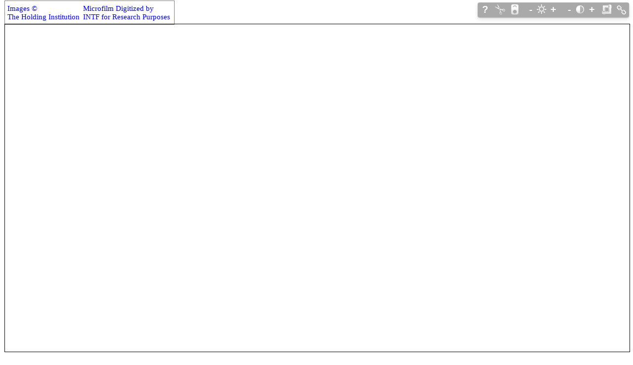

--- FILE ---
content_type: text/html;charset=ISO-8859-1
request_url: https://ntvmr.uni-muenster.de/community/modules/papyri/?zoom=26&left=1&top=52&site=INTF&image=30407/0/1240/10/647
body_size: 45262
content:
<?xml version="1.0" encoding="utf-8"?>
<!DOCTYPE html PUBLIC "-//W3C//DTD XHTML 1.0 Strict//EN" "http://www.w3.org/TR/xhtml1/DTD/xhtml1-strict.dtd">
<html xmlns="http://www.w3.org/1999/xhtml" xml:lang="en-US" lang="en-US">

<head profile="http://www.w3.org/2000/08/w3c-synd/#">
<meta http-equiv="Content-Type" content="text/html; charset=utf-8" />
<title>CrossWire Community - Papyri Transcription and Markup</title>

<script type="text/javascript" src="/community/js/jquery/jquery.min.js"></script>
<script type="text/javascript" src="/community/js/jquery.blockUI.js"></script>
<script type="text/javascript" src="/community/js/URI.min.js"></script>


<script type="text/javascript">

var u = null;
var d = null;
var c = null;
var s = null;
var p = null;

var initialTitle=false

</script>


<style type="text/css">

#attribution a:link {text-decoration:none;}
#attribution a:visited {text-decoration:none;}
#attribution a:hover {text-decoration:underline;}
#attribution a:active {text-decoration:underline;}
#attribution {
	float:left;
	font-size: 15px;
	white-space:nowrap;
}
#attribution img { float:right; height:42px;}
#attribution div { padding: 5px 0px 0px 0px; display: inline-block; margin-right: 3px; }

	h1 {
		font: 20pt sans-serif;
	}
	

#sideBar {
    width: 15%;
    float: left;
    margin-top: 0px;
    margin-right-value: 0em;
    margin-bottom: 0px;
    margin-left-value: 0px;
    margin-left-ltr-source: physical;
    margin-left-rtl-source: physical;
    margin-right-ltr-source: physical;
    margin-right-rtl-source: physical;
    padding-top: 0px;
    padding-right-value: 0.5em;
    padding-bottom: 20px;
    padding-left-value: 0px;
    padding-left-ltr-source: physical;
    padding-left-rtl-source: physical;
    padding-right-ltr-source: physical;
    padding-right-rtl-source: physical;
    clear: left;
}

#bottomBar {
    width: 100%;
    float: bottom;
    margin-top: 0px;
    margin-right-value: 0em;
    margin-bottom: 0px;
    margin-left-value: 0px;
    margin-left-ltr-source: physical;
    margin-left-rtl-source: physical;
    margin-right-ltr-source: physical;
    margin-right-rtl-source: physical;
    padding-top: 0px;
    padding-right-value: 0.5em;
    padding-bottom: 0px;
    padding-left-value: 0px;
    padding-left-ltr-source: physical;
    padding-left-rtl-source: physical;
    padding-right-ltr-source: physical;
    padding-right-rtl-source: physical;
    border-top-width: 1px;
    border-top-style: solid;
    border-top-color: rgb(204, 204, 204);
}

div.legal {
font-size: 0.7em;
padding: 10px 10px 10px 10px;
}

.widget {
position:absolute;
top:60px;
left:50px;
background: #FFF;
z-index: 50;
}

body {
	margin: 0px 8px 8px 8px;
}

#transDisplay {
	float:right;
	clear:right;
}
</style>
</head>
<body onload="loaded();">

<div style="height:45px;font-family:serif; border: 1px solid grey; position: absolute; float:left; clear:right;padding:2px 5px 0px 5px;margin:1px 0px 0px 1px;">
<span id="attribution" style="float:left; font-size: 15px">
</span>
</div>


<link rel="stylesheet" type="text/css" href="/community/js/jquery-ui/jquery-ui.css"/>

<script type="text/javascript" src="/community/js/jquery-ui/jquery-ui.min.js"></script>
<script type="text/javascript" src="/community/js/html2canvas/html2canvas.js"></script>
<script type="text/javascript" src="/community/js/html2canvas/jquery.plugin.html2canvas.js"></script>
<script type="text/javascript" src="/community/js/pixastic/pixastic.core.js"></script>
<script type="text/javascript" src="/community/js/pixastic/actions/brightness.js"></script>
<script type="text/javascript" src="/community/js/pixastic/actions/crop.js"></script>
<script type="text/javascript" src="/community/js/pixastic/actions/invert.js"></script>


<style type="text/css">
	
#papyriViewport {
	margin: 0px 0px 0px 0px;
	padding: 1px 0px 0px 1px;
	width:auto;
	height:100%;
	font-family:cardo,tahoma,code2000,code2001,arial unicode ms,arial,sans serif,serif;
}


#scan {
	height: 100%;
	width: 100%;
	border: 1px solid black;
	position: relative;
	overflow: hidden;
}

.toolbar {
	border-radius: 4px;
	background-color:darkgrey;
	box-shadow: rgba(0, 0, 0, 0.117647) 0px 4px 8px 0px, rgba(0, 0, 0, 0.239216) 0px 1px 2px 0px;
	box-sizing: border-box;
	color: #FFFFFF;
	display: block;
	font-family: Verdana, Geneva, Tahoma, Arial, Helvetica, sans-serif;
	font-size: 20px;
	padding-left: 3px;
	padding-right: 3px;
	padding-top: 0px;
	word-wrap: break-word;


	margin-top: 5px;
	margin-bottom: 13px;
	float:right;
	height:30px;
	clear:right;
}
.toolbuttonSpan {
	font-family: Verdana, Geneva, Tahoma, Arial, Helvetica, sans-serif;
	font-weight: bold;
	text-align: center;
	display: inline-block;
	line-height: 24px;
	height: 24px;
	width: 24px;
	margin: 0px;
	padding-bottom: 3px;
	padding-left: 0px;
	padding-right: 0px;
	padding-top: 2px;
}
.toolbuttonSpan:hover {
	background-color: lightgreen;
	cursor:pointer;
}

img.toolbutton {
	height:22px;
	vertical-align:text-bottom;
	margin-bottom: 0px;
	padding-left: 0px;
	padding-right: 0px;
	padding-top: 0px;
}

.ui-button-text {
   font-size: .8em !important;
   padding: .2em .3em !important;
} 

fieldset {
	display:inline;
	padding: 0px;
	margin: 0px;
	border:1px solid;
}

fieldset legend {
	font-size: .7em;
}

#fullImage {
	position: relative;
	left: 0px;
	top: 0px;
}

.image {
	z-index: 10;
}

.regionBoxHidden {
	position:absolute;
	border: 0px solid black;
	visible: hidden;
	z-index: 20;
}

.regionBox {
	background-color:#FFF;
	filter:alpha(opacity=16);
	-khtml-opacity: 0.16;
	-moz-opacity: 0.16;
	opacity:0.16;
	position:absolute;
	border: 5px solid black;
	
	z-index: 30;
}

.regionBoxCurrent {
	background-color:#FFF;
	filter:alpha(opacity=16);
	-khtml-opacity: 0.16;
	-moz-opacity: 0.16;		
	opacity:0.16;
	position:absolute;
	border: 5px solid blue;
	
	z-index: 40;
}


</style>
<script type="text/javascript">
//<!--

var mobile = false;
var viewerURL = '';
var imagesURL = '/community/images';
var scanMode = "pan";
var panning = false;
var boxTool = false;
var stopBoxToolCallback = null;
var currentAction = null;
var imageDivTop = 0;
var imageDivLeft = 0;
var imageDivWidth = 0;
var imageDivHeight = 0;
var dsTop = 0;
var dsLeft = 0;
var lsize = false;
var rsize = false;
var tsize = false;
var bsize = false;
var zoomMax = 300;
var zoomMin = 10;
var zoom = 100;
var zoomTargetZoom = 100;
var zoomTargetTop = 0;
var zoomTargetLeft = 0;
var zoomFeatureOnLoad = null;
var imageWidth;
var imageHeight;
var regionBoxes = new Array();
var currentBox = null;
var boxModified = false;
var scan;
var fullImage;
var imagePrefix = '';
var curImageURL = '';
var ltor = true;
// used to determine delta between offset[Width Height] compared to style.[width height]
var dw = -1;
var dh = -1;
var brightness = 0;
var contrast = 0;
var inversion = false;
var PRIVATE_BOXES_PREFIX = 'unlocked_private_';

var image; // is set in imageLoad

var keyRepeat = 0;
var lockModifyBox = null;

var iiifManifests = new Map();
var sentToParent = false;

function setMobile(val) {
	mobile = val;
console.log('setting mobile: ' + mobile);
}

function falseHandler() { return false; }

function getPrivatePrefix() { return PRIVATE_BOXES_PREFIX; }

var isNS = 0;
try { isNS = (navigator.appName == "Netscape") ? 1 : 0; } catch (err) {}


function init_papyri_viewport(ip, img, ltorSet, z) {

	zoomFeatureOnLoad = null;

	setAttribution('');

	try {
		if(navigator.appName == "Netscape") document.captureEvents(Event.MOUSEDOWN||Event.MOUSEUP);
	}
	catch (err) {}

	// look these up once to save time
	scan          = document.getElementById("scan");
	fullImage     = document.getElementById("fullImage");
	
	scan.onmousedown = startPan;
	scan.onmouseup = mouseHandler;
	scan.oncontextmenu = falseHandler;

	document.onmousemove = processMouseMove;
	document.onkeypress = processKeyboardInput;
	document.onkeydown = processKeyboardControl;
	document.onkeyup = function() { keyRepeat = false; };
	scan.onmouseup   = stopPan;
	scan.onmouseleave = stopPan;
	
	scan.ondragstart = function() { return false; }	//IE hack

	// mouse wheel stuff
	if (scan.addEventListener)
		scan.addEventListener('DOMMouseScroll', wheel, false);
	scan.onmousewheel = wheel;

	// hide "Loading..." message
	fullImage.innerHTML = '';
	setDivSize("fullImage", 3000, 3000);

	if (ip) imagePrefix = ip;
	if (img) loadImage(img, ltorSet, z);

	$('button').button();


}


function setDivSize(d, w, h) {
	var div = document.getElementById(d);
	div.style.width = w + dw + "px";
	div.style.height = h + dh + "px";
}


function setCurrentBox(rbElement, inhibitBroadcast) {
	if (rbElement == null || (rbElement.className != null && rbElement.className.substring(0,9) == 'regionBox')) {
		var oldBox = currentBox;
		currentBox = null;
		for (var i = 0; i < regionBoxes.length; ++i) {
			var rb = regionBoxes[i];
			if  (rb.element == rbElement) {
				currentBox = rb;
				rb.element.className = 'regionBoxCurrent';
				if (typeof transcriptionSetCurrent == 'function') {
					transcriptionSetCurrent(rb);
				}
			}
			else	rb.element.className = 'regionBox';
		}
		if (inhibitBroadcast != true && currentBox != oldBox && typeof regionBoxSelected == 'function') regionBoxSelected(currentBox);
	}
} 	

function setCurrentWord(wordElement) {
	for (var i = 0; i < regionBoxes.length; ++i) {
		if  (regionBoxes[i].word == wordElement) {
			return setCurrentBox(regionBoxes[i].element);
		}
	}
}


function getBorderCursor(r, x, y) {
	var abX = findPosX(r);
	var abY = findPosY(r);
	right  = r.offsetWidth  + abX;
	bottom = r.offsetHeight + abY;
//debug(abX, abY, r.offsetLeft, r.offsetTop);
	var cursor = null;
	if (y - abY < 7) cursor = 'n-resize';
	if (right - x < 7) cursor = (cursor == 'n-resize')?'ne-resize':'e-resize';
	if (bottom - y < 7) cursor = (cursor == 'e-resize')?'se-resize':'s-resize';
	if (x - abX < 7) cursor = (cursor == 's-resize')?'sw-resize':(cursor == 'n-resize')?'nw-resize':'w-resize';
	return cursor;
}

function mouseHandler(e){
	// disable right-click
	var myevent = (isNS) ? e : event;
	var eventbutton = (isNS) ? myevent.which : myevent.button;
	if((eventbutton==2)||(eventbutton==3)) return false;
}

function sendImageToParent(src) {
console.log('sending image message to parent');
	sentToParent = true;
	if (!src) src = document.getElementById('image').src;
	var msg = { action: 'showImage', name: 'folio' };
	if (src.startsWith('http')) {
		msg.imageURL = src;
	}
	else {
		msg.imageData = src.substring(22);
		msg.type = 'png';
	}
	return parent.postMessage(msg, '*');
}


function startPan(event) {

	// test to see if we are a mobile app
	try {
		if (parent && parent.FullScreenImage) {
			console.log('odd, we have access to parent\'s FullScreenImage plugin');
		}
	}
	// we couldn't access our parent, thus we're assuming a security exception running as an iframe on mobile
	catch (e) {
		if (mobile) {
			sendImageToParent()
			return;
		}
	}

	// for right-click disable
	if (mouseHandler(event) == false) {
		if (stopBoxToolCallback) stopBoxToolCallback(null);
		boxTool = false;
		return false;
	}

	if (!event) event = window.event;	//IE hack
	
	dsLeft = event.clientX;
	dsTop  = event.clientY;

	var r = getSender(event);
	var rb = getRegionBox(r);

	if ((!boxTool) && ((r.className.substring(0,9) !='regionBox')
	  || (lockModifyBox != null && (rb.key == null || (lockModifyBox != rb.key && (rb.key.length <= 'unlocked_'.length || rb.key.substring(0, 'unlocked_'.length) != 'unlocked_')))))) {
		if (r.className.substring(0,9) == 'regionBox') {
			setCurrentBox(r);
		}
		r = fullImage;
		panning = true;
		fullImage.style.cursor = 'move';
	}
	else {
		if (boxTool) {
			boxTool = false;
			r = insertBox((dsLeft-$(fullImage).parent().offset().left)/(zoom/100)-5-(fullImage.offsetLeft/(zoom/100)),(dsTop-$(fullImage).parent().offset().top)/(zoom/100)-5-(fullImage.offsetTop/(zoom/100)),5,5,'',boxToolKey);
			rb = getRegionBox(r);
			if (stopBoxToolCallback) stopBoxToolCallback(rb);
		}
		setCurrentBox(r); 

		var cursor = getBorderCursor(r, dsLeft, dsTop);

		lsize = (cursor == 'w-resize') || (cursor == 'nw-resize') || (cursor == 'sw-resize');
		rsize = (cursor == 'e-resize') || (cursor == 'ne-resize') || (cursor == 'se-resize');
		tsize = (cursor == 'n-resize') || (cursor == 'ne-resize') || (cursor == 'nw-resize');
		bsize = (cursor == 's-resize') || (cursor == 'sw-resize') || (cursor == 'se-resize');

		currentAction = (cursor != null) ? 'regionSizing' : 'regionMoving';

		boxModified = false;

		// set both cursors because when we slightly venture outside our box, our cursor flickers
		r.style.cursor         = (cursor != null) ? cursor : 'move';
		fullImage.style.cursor = (cursor != null) ? cursor : 'move';
	}

	imageDivTop    = r.offsetTop;
	imageDivLeft   = r.offsetLeft;
	imageDivWidth  = r.offsetWidth;
	imageDivHeight = r.offsetHeight;
	
	return false;
}


function setCurrentText(t) {
	w = (currentBox)?currentBox.word:null;
	if (w) {
		var cur = w.innerHTML;
//debug('cur', '['+cur+']', cur.length);
		if (cur == '?') cur = '';
		if (t == String.fromCharCode(8)) {
			if (cur.length > 1) {
				cur = cur.substring(0, cur.length - 1);
			}
			else cur = '?';
			t = '';
		}
		w.innerHTML = cur+t;
	}
}


function processKeyboardInput(e) {
	var key = 0;
	if (window.event) { // IE
		key = window.event.keyCode;
	}
	else if (e.which) { // Netscape/Firefox/Opera
		key = e.which;
	}

	if (key != 0) {
//debug('key', key);
		if ((key != 45) && (key != 43) && (key != 61)) {
			setCurrentText(String.fromCharCode(key));
			return true;
		}
	}
	return false;
}


function processKeyboardControl(e, checkRepeat, key) {
	if (checkRepeat) {
		if (keyRepeat > 1) { keyRepeat = keyRepeat-1; return;}
		if (keyRepeat != 1){ keyRepeat = 0; return;}
	}
	else {
		key = 0;
		if (window.event) { // IE
			key = window.event.keyCode;
		}
		else if (e.which) { // Netscape/Firefox/Opera
			key = e.which;
		}
	}

	if (key != 0) {
//debug(null,null,'key', key);
		switch (key) {
			case 37: panImage(-5, 0, true); break;
			case 38: panImage(0, -5, true); break;
			case 39: panImage(5, 0, true); break;
			case 40: panImage(0, 5, true); break;
			case 189: 
			case 109: imageZoom(zoom-1); break;
			case 43:
			case 187:
			case 61:  imageZoom(zoom+1); break;
			default: return true;
		}
		setTimeout('processKeyboardControl(null, true, '+key+')', (keyRepeat)?150:400);
		keyRepeat++;
		return false;
	}
	return true;
}


function processMouseMove(event) {
	
	if (!event) event = window.event;	//IE hack

	s = getSender(event);
	var yDelta = event.clientY - dsTop;
	var xDelta = event.clientX - dsLeft;
	
	if (s && s.className && (s.className.substring(0,9) =='regionBox' || s.className == 'fullImage')) {
		if (currentAction == 'regionMoving') {
			boxModified = true;
			currentBox.element.style.top = imageDivTop+yDelta+"px";
			currentBox.element.style.left = imageDivLeft+xDelta+"px";
			currentBox.x = currentBox.element.offsetLeft   * (100/zoom);
			currentBox.y = currentBox.element.offsetTop    * (100/zoom);
			currentBox.w = currentBox.element.offsetWidth  * (100/zoom);
			currentBox.h = currentBox.element.offsetHeight * (100/zoom);
		}
		else if (currentAction == 'regionSizing') {
			boxModified = true;
			// let's flip if we're crossing the borders
			var flip = false;
			if (lsize) {
				var newSize = imageDivWidth-xDelta;
				if (newSize+1 < dw*-1) {
					dsLeft = event.clientX;
					imageDivWidth = dw*-1;
					lsize = false;
					rsize = true;
					flip = true;
				}
			}
			if (rsize) {
				var newSize = imageDivWidth+xDelta;
				if (newSize+1 < dw*-1) {
					dsLeft = event.clientX;
					imageDivWidth = dw*-1;
					rsize = false;
					lsize = true;
					flip = true;
				}
			}
			if (tsize) {
				var newSize = imageDivHeight-yDelta;
				if (newSize+1 < dh*-1) {
					dsTop = event.clientY;
					imageDivHeight = dh*-1;
					tsize = false;
					bsize = true;
					flip = true;
				}
			}
			if (bsize) {
				var newSize = imageDivHeight+yDelta;
				if (newSize+1 < dh*-1) {
					dsTop = event.clientY;
					imageDivHeight = dh*-1;
					bsize = false;
					tsize = true;
					flip = true;
				}
			}

			if (flip) {
				var cursor = '';
				if (tsize) cursor = 'n-resize';
				if (rsize) cursor = (cursor == 'n-resize')?'ne-resize':'e-resize';
				if (bsize) cursor = (cursor == 'e-resize')?'se-resize':'s-resize';
				if (lsize) cursor = (cursor == 's-resize')?'sw-resize':(cursor == 'n-resize')?'nw-resize':'w-resize';
				currentBox.element.style.cursor = cursor;
				fullImage.style.cursor = cursor;
				return;
			}

			if (lsize) {
				currentBox.element.style.left = (imageDivLeft+xDelta)+"px";
				currentBox.element.style.width = (imageDivWidth-xDelta) + dw + "px";
			}
			if (tsize) {
				currentBox.element.style.top = (imageDivTop+yDelta)+"px";
				currentBox.element.style.height = (imageDivHeight-yDelta) + dh + "px";
			} 				
			if (rsize) {
				currentBox.element.style.width = (imageDivWidth+xDelta) + dw + "px";
			} 				
			if (bsize) {
				currentBox.element.style.height = (imageDivHeight+yDelta) + dh + "px";
			}

			currentBox.x = currentBox.element.offsetLeft   * (100/zoom);
			currentBox.y = currentBox.element.offsetTop    * (100/zoom);
			currentBox.w = currentBox.element.offsetWidth  * (100/zoom);
			currentBox.h = currentBox.element.offsetHeight * (100/zoom);
		}
		
		if (panning) {
			panImage(xDelta, yDelta);
		}
	}

	// see if slider is installed and let it process as needed
	else if ((typeof sliderMouseHandler == 'function') && (sliderMouseHandler(event, s))){}

	else {
		stopPan(event);
	}
}


function panImage(deltaX, deltaY, fromCurrent) {

	$(fullImage).stop(true, true);
	$(image).stop(true, true);

	if (fromCurrent) {
		imageDivTop    = fullImage.offsetTop;
		imageDivLeft   = fullImage.offsetLeft;
		imageDivWidth  = fullImage.offsetWidth;
		imageDivHeight = fullImage.offsetHeight;
	}
	var t = imageDivTop+deltaY;
	if (t > 5) t = 5;
	var tMin = (scan.offsetHeight - image.offsetHeight) - 6;
	if (tMin < 0) { 
		if (t < tMin) t = tMin;
	} 
	else if (t < 0) t = 0;

	var l = imageDivLeft+deltaX;
	if (l > 5) l = 5;
	var lMin = (scan.offsetWidth - image.offsetWidth) - 6;
	if (lMin < 0) { 
		if (l < lMin) l = lMin;
	} 
	else if (l < 0) l = 0;

	$(fullImage).offset({top:t,left:l});

	//fullImage.style.top = t+"px";
	//fullImage.style.left = l+"px";

	zoomTargetZoom = zoom;
	zoomTargetLeft = l;
	zoomTargetTop = t;

}


function stopPan(event) {
	if (!event) event = window.event;	//IE hack

	if (currentAction != null) {
		currentAction = null;
		if (currentBox) {
			currentBox.element.style.cursor = "";
			fullImage.style.cursor = "";
			if (typeof regionBoxModified == 'function' && boxModified) regionBoxModified(currentBox);
			boxModified = false;
		}
	}
	else if (panning) { 
		panning = false;
		fullImage.style.cursor = "";
	}
}


function stripPx(value) {
	if (value == "") return 0;	// assert we have work to do
	
	return parseFloat(value.substring(0, value.length - 2));
}

function setScanMode(mode) {
	if (mode) scanMode = mode;

	if (typeof updateScanModeControls == 'function') {
		updateScanModeControls(scanMode);
	}

	refreshBoxes();
}


function getSender(e) {
	var targ
	if (e.target) targ = e.target
	else if (e.srcElement) targ = e.srcElement
	if (targ.nodeType == 3) // defeat Safari bug
	targ = targ.parentNode
	return targ;
}



function getRegionBox(element) {
	for (var i = 0; i < regionBoxes.length; ++i) {
		if  (regionBoxes[i].element == element) {
			return regionBoxes[i];
		}
	}
	return null;
}

/*
function findRegionBox(x, y) {
	for (var i = 0; i < regionBoxes.length; ++i) {
		var rb = regionBoxes[i];
		if     ((x > rb.element.offsetLeft) && (x < (rb.element.offsetLeft + rb.element.offsetWidth))
			&& (y > rb.element.offsetTop)  && (y < (rb.element.offsetTop  + rb.element.offsetHeight))) {
				return rb;
		}
	}
	return null;
}
*/


function findPosX(obj, relativeTo) {
	var curleft = 0;
	if (obj.offsetParent) {
		while (obj.offsetParent) {
			if (obj == relativeTo) break;
			curleft += obj.offsetLeft
			obj = obj.offsetParent;
		}
	}
	else if (obj.x) {
		curleft += obj.x;
	}
	return curleft;
}


function findPosY(obj, relativeTo) {
	var curtop = 0;
	if (obj.offsetParent) {
		while (obj.offsetParent) {
			if (obj == relativeTo) break;
			curtop += obj.offsetTop
			obj = obj.offsetParent;
		}
	}
	else if (obj.y)
		curtop += obj.y;
	return curtop;
}

function refreshBoxes(regenerate) {
	if (regenerate) {
		for (var i = 0; i < regionBoxes.length; ++i) {
			var rb = regionBoxes[i];
			if (rb.element.parentNode != null) rb.element.parentNode.removeChild(rb.element);
			rb.element = addBoxElement(rb.x, rb.y, rb.w, rb.h, rb.text);
		}
	}
	if (currentBox) setCurrentBox(currentBox);
}

function clipBox(box) {
	alert(box);
}

function addBoxElement(x, y, w, h, hint) {
	newBox = document.createElement('div');
	newBox.className = 'regionBoxCurrent'; 

	newBox.style.left   = Math.round(x * zoom/100.0) + "px";
	newBox.style.top    = Math.round(y * zoom/100.0) + "px";
	newBox.style.width  = Math.round(w * zoom/100.0) + dw + "px";
	newBox.style.height = Math.round(h * zoom/100.0) + dh + "px";

	var spanText = '<span';
	if (hint) spanText += ' title="'+hint+'"';
	spanText += '><span>';
	newBox.innerHTML = spanText;
	fullImage.appendChild(newBox); 

	// magic to compute our dw and dh (see comments at top)
	// this is due to style.width differing from offsetWidth
	if (dw == -1) {
		newBox.style.visibility = 'hidden';

		dw = newBox.offsetWidth;
		newBox.style.width = dw + "px";
		dw = dw - newBox.offsetWidth;

		dh = newBox.offsetHeight;
		newBox.style.height = dh + "px";
		dh = dh - newBox.offsetHeight;

		newBox.style.width = (w * (zoom/100)) + dw + 'px';		
		newBox.style.height = (h * (zoom/100)) + dh + 'px';
	}
	newBox.style.visibility = 'visible';

	return newBox;
}


function insertBox(x, y, w, h, anno, key) {
	removeBoxByKey(key);
	if (anno) {
		anno = unescape(anno);
		anno = anno.replace('+', ' ');
	}

	var b = addBoxElement(x, y, w, h, anno);
	var index = 0;
	for (; index < regionBoxes.length; ++index) {
		if (regionBoxes[index] == currentBox) break;
	}
/*
	for (var i = regionBoxes.length-1; i >= index; i-=1) {
		regionBoxes[i].element.id = "rbw"+(i+1);
	}
	b.id = "rbw"+index;
*/

	regionBoxes.splice(index, 0, {
		element : b,
		word : null,
		x: x,
		y: y,
		w: w,
		h: h,
		key: key,
		text: anno
	});

	if (currentBox != regionBoxes[index]) {
		setCurrentBox(regionBoxes[index].element);
	}

	if (typeof regionBoxModified == 'function') regionBoxModified(currentBox);

	if (typeof transcriptionInsertWord == 'function') {
		currentBox.word = transcriptionInsertWord(anno);
	}
	return b;
}


function removeBox(rb) {
	
	if (rb == null) return;	// assert we have a valid box to remove
	
	var index = 0;
	for (; index < regionBoxes.length; ++index) {
		if (regionBoxes[index] == rb) break;
	}

	if (rb && rb.element && rb.element.parentNode) {
		rb.element.parentNode.removeChild(rb.element);
	}

	regionBoxes.splice(index, 1);

	if (currentBox == rb) {
		if (index > 0) index = index - 1;
		var newBox = (index < regionBoxes.length) ? regionBoxes[index] : null;
		if (currentBox != newBox) setCurrentBox((newBox != null)?newBox.element:null);
	}

	if (typeof transcriptionRemoveWord == 'function') {
		currentBox.word = transcriptionRemoveWord(rb);
	}
}

function getBox(key) {
	for (var i = 0; i < regionBoxes.length; ++i) {
		if (regionBoxes[i].key == key) return regionBoxes[i];
	}
	return null;
}

function removeBoxByKey(key) {
	if (boxTool && key == boxToolKey) {
		boxTool = false;
		if (stopBoxToolCallback) stopBoxToolCallback();
		boxToolKey = null;
	}
	else {
		removeBox(getBox(key));
	}
}


function zoomToShowBox(key) {
	var image = document.getElementById('image');
	if (!image || !image.complete) {
		zoomFeatureOnLoad = key;
		return;
	}
	var box = getBox(key);
	if (box) {
		// .3 for some context
		var zw = (scan.offsetWidth  *.3) / box.w;
		var zh = (scan.offsetHeight *.3) / box.h;
		var z = zw < zh ? zw : zh;
		imageZoom(z * 100);
		var lpad = (scan.offsetWidth - (box.w * (zoom/100))) / 2;
		var tpad = (scan.offsetHeight - (box.h * (zoom/100))) / 2;
		panImage(box.x * (zoom/100) * -1 + lpad, box.y * (zoom/100) * -1 + tpad);
	}
} 	


function setCurrentBoxByKey(key, inhibitBroadcast) {
	setCurrentBox(getBox(key).element, inhibitBroadcast);
}

function startBoxTool(key, callback) {

	boxTool = true;
	boxToolKey = key;
	stopBoxToolCallback = callback;
}

function insertTrans(after, key) {
	var x = (fullImage.offsetLeft * -1) * (100/zoom);
	var y = (fullImage.offsetTop * -1) * (100/zoom);
	var w = 50 * (100/zoom);
	var h = 50 * (100/zoom);
	x += (scan.offsetWidth / 4) * (100/zoom);
	y += (scan.offsetHeight / 4) * (100/zoom);
	
	/*
	if (currentBox) {
		x = currentBox.x;
		y = currentBox.y;
		x += (((after)?1:-1) * ((ltor)?1:-1) * currentBox.w);
		w = currentBox.w;
		h = currentBox.h;
	}
	*/
	
	var newRegionBox = insertBox(x, y, w, h, null, key);
	setCurrentBox(newRegionBox);
}


function wordClick(event) {
	if (!event) event = window.event;	//IE hack
	
	var w = getSender(event);
	if (w.className == 'unsetWord') {
		w = w.parentNode;
	}
	setCurrentBox(w);
}


function imageZoom(zoomLevel, focalX, focalY) {
// zoomLevel: new %
	zoomLevel = Math.round(zoomLevel);
	zoomLevel = zoomLevel < zoomMin ? zoomMin : zoomLevel;
	zoomLevel = zoomLevel > zoomMax ? zoomMax : zoomLevel;
// zoom: current zoom level %
	var zoomDeltaRatio = zoomLevel / (zoomTargetZoom ? zoomTargetZoom : 1.0);
	zoom = zoomLevel;

//	var itop  = Math.round(($(fullImage).offset().top + 1) * zoomDeltaRatio - 1);
//	var ileft = Math.round(($(fullImage).offset().left + 1) * zoomDeltaRatio - 1);
//
	var iheight  = Math.round(imageHeight * (zoom/100.0));
	var iwidth   = Math.round(imageWidth * (zoom/100.0));
	var itop  = Math.round(zoomTargetTop  * zoomDeltaRatio);// + "px";
	var ileft = Math.round(zoomTargetLeft * zoomDeltaRatio);// + "px";
	$(image).clearQueue();
	$(fullImage).clearQueue();
	$(image).animate({ width: iwidth, height: iheight }, { queue:false, duration:'slow', easing:'easeOutCubic' });
	$(fullImage).animate({ top: itop, left: ileft }, { queue:false, duration:'slow', easing:'easeOutCubic' });


//	$(image).animate({ width: iwidth, height: iheight, top: itop, left: ileft }, { queue:false, duration:'slow', easing:'easeOutCubic' });
//	image.height = iheight;
//	image.width = iwidth;

//	fullImage.style.top  = Math.round(fullImage.offsetTop  * zoomDeltaRatio) + "px";
//	fullImage.style.left = Math.round(fullImage.offsetLeft * zoomDeltaRatio) + "px";
	
	for (var i = 0; i < regionBoxes.length; ++i) {
		var rb = regionBoxes[i];
//		rb.element.style.left   = Math.round(rb.x * zoom/100.0) + "px";
//		rb.element.style.top    = Math.round(rb.y * zoom/100.0) + "px";
//		rb.element.style.width  = Math.round(rb.w * zoom/100.0) + dw + "px";
//		rb.element.style.height = Math.round(rb.h * zoom/100.0) + dh + "px";
		$(rb.element).clearQueue();
		$(rb.element).animate( { left: Math.round(rb.x * zoom/100.0), top : Math.round(rb.y * zoom/100.0), width: Math.round(rb.w * zoom/100.0) + dw, height: Math.round(rb.h * zoom/100.0) + dh }, {queue: false, duration:'slow', easing:'easeOutCubic'});
	}
	if (typeof sliderUpdatePosition == 'function') sliderUpdatePosition(zoom, zoomMin, zoomMax);
}

function cancelEvent(e)
{
  e = e ? e : window.event;
  if(e.stopPropagation)
    e.stopPropagation();
  if(e.preventDefault)
    e.preventDefault();
  e.cancelBubble = true;
  e.cancel = true;
  e.returnValue = false;
  return false;
}

function wheel(event) {

	if (!event) event = window.event;

	var delta = 0;
/*
	var i = document.getElementById("fullImage");
	var baseX = findPosX(getSender(event), i);
	var baseY = findPosY(getSender(event), i);
*/
	var focalX = event.clientX;
	var focalY = event.clientY;
	
	
	if (event.wheelDelta) {
		delta = event.wheelDelta/120; 
		if (window.opera) delta = -delta;
	} else if (event.detail) {
		delta = -event.detail/3;
	}
	
	if (delta) {
		imageZoom(zoom + delta * 2, focalX, focalY);
	}
	
	return cancelEvent(event);
}

function showLoading() {
	fullImage.style.top = '20px'; //(scan.offsetHeight/2)-20 + 'px';
	fullImage.style.left = '0px';
	fullImage.style.width = scan.offsetWidth+'px';
	fullImage.style.height = scan.offsetHeight+'px';
	fullImage.innerHTML = '<center><image src="'+imagesURL+'/loading.gif"/></center><br/><center><h1>Loading.  Please wait...</h1></center>';
}


function clearLocalBoxes() {
	while (true) {
		var index;
		for (index = 0; index < regionBoxes.length; ++index) {
			if (regionBoxes[index].key && regionBoxes[index].key.indexOf && regionBoxes[index].key.indexOf(getPrivatePrefix()) == 0) {
				removeBoxByKey(regionBoxes[index].key);
				break;
			}
		}
		if (index < regionBoxes.length) continue;
		else break;
	}
}

function loadManifest(manifest, result) {
	$.ajax({
		url: '/community/modules/papyri/imageget.jsp',
		data: {
			url: manifest
		},
		success: function(m) {
			console.log(m);
			console.log(m.substring(1));
			m = atob(m.substring(1));
			m = $.parseJSON(m);
			iiifManifests.set(manifest, m);
			result(m);
		}
	});
}

function getIIIFImageURL(iiifURL, result_callback) {
	var iiifData = iiifURL.split('|');
	var manifest = iiifData[1];
	var imageIndex = iiifData[2];
	var viewerPrefix = iiifData[3];
	var viewerSuffix = '/full/full/0/default.jpg';

	var sendURL = function(m) {
		var resourceID = m.sequences[0].canvases[imageIndex].images[0].resource.service['@id'];
//		var imageID = resourceID.substring(resourceID.lastIndexOf('/')+1);
//		var url = viewerPrefix + imageID + viewerSuffix;
		var url = resourceID + viewerSuffix;
		result_callback(url);
	};

	if (!iiifManifests.has(manifest)) loadManifest(manifest, sendURL);
	else sendURL(iiifManifests.get(manifest));
}

function loadImage(record, ltorSet, z) {

	sentToParent = false;
	showLoading();

	var isRawData = imagePrefix.slice(0, 'data:'.length) == 'data:';
	var isIIIF = (imagePrefix+record).slice(0, 'iiif://'.length) == 'iiif://';


	if (isIIIF) {
		return getIIIFImageURL((imagePrefix+record), function(url) { imagePrefix = ''; loadImage(url, ltorSet, z); });
	}


	currentBox = null;
// we only clear boxes our control has added when a new image is loaded
// if we cleared all boxes, then we might clear box add requests for this new image
// that arrived before our image load request.
// we let other controls responsible for adding boxes clear their own boxes
//
	clearLocalBoxes();

	if (z == undefined) z = 0;

	if (typeof transcriptionClear == 'function') {
		transcriptionClear();
	}

	setScanMode('pan');
	ltor = (ltorSet == null || ltorSet == true);

	var preloadImageDiv = document.getElementById('preloadImageDiv');
	preloadImageDiv.innerHTML = '';

	if (isRawData) {
		curImageURL = '';
		preloadImageDone(z, imagePrefix+record);
	}
	else {
		preloadImageDiv.innerHTML ='<img id="preloadImage" src="'+imagePrefix+record+'"/>';
		curImageURL = record;
		checkPreload(z);
	}

	if (!isIIIF) {
		// test to see if we are a mobile app
		try {
			if (parent && parent.FullScreenImage) {
				console.log('odd, we have access to parent\'s FullScreenImage plugin');
			}
		}
		// we couldn't access our parent, thus we're assuming a security exception running as an iframe on mobile
		catch (e) {
			if (mobile) {
				sendImageToParent(imagePrefix+record);
				return;
			}
		}
	}
}


var origImage = null;
function preloadImageDone(z, imageData) {
	fullImage.style.top = '0px';
	fullImage.style.left = '0px';
	if (!imageData) {
		var preloadImage = document.getElementById('preloadImage');
		fullImage.innerHTML = '<img id="image" class="fullImage" src="'+preloadImage.src+'"/>';
	}
	else {
		fullImage.innerHTML = '<img id="image" class="fullImage" src="'+imageData+'"/>';
		var preloadImageDiv = document.getElementById('preloadImageDiv');
		preloadImageDiv.innerHTML ='<img id="preloadImage" src="'+imageData+'"/>';
	}

	checkLoad(z);
}

function imageDone(z) {
	zoomTargetTop = 0;
	zoomTargetLeft = 0;
	image = document.getElementById("image");
	
	imageWidth     = image.offsetWidth;
	imageHeight    = image.offsetHeight;
	imageDivTop    = image.offsetTop;
	imageDivLeft   = image.offsetLeft;
	imageDivWidth  = image.offsetWidth;
	imageDivHeight = image.offsetHeight;

	var zoom = (scan.offsetWidth / image.offsetWidth) * 100;
	
	imageZoom((z==0)?zoom:z);
	if (typeof imageLoadedCallback == 'function') {
		imageLoadedCallback();
	}
	refreshBoxes(true);

	resetImage(true);

	if (zoomFeatureOnLoad) zoomToShowBox(zoomFeatureOnLoad);

	if (typeof modalUnWait == 'function') modalUnWait();

}


function checkPreload(z) {
	var preloadImage = document.getElementById('preloadImage');
	if (preloadImage.complete)
		preloadImageDone(z);
	else
		setTimeout('checkPreload('+z+')', 500);
}


function checkLoad(z) {
	var image = document.getElementById('image');
	if (image && image.complete)
		imageDone(z);
	else
		setTimeout('checkLoad('+z+')', 250);
}


function lockToRegionBox(key) {
	lockModifyBox = key;
}

function setImagesURL(url) {
	imagesURL = url;
}

function setViewerURL(url) {
	viewerURL = url;
}

var onlyPrefixedBoxes = false;
function setLinkOnlyPrefixedBoxes(val) {
	onlyPrefixedBoxes = val;
}

function addImageLocation() {
	return '&site='+imagePrefix + '&image='+escape(curImageURL);
}

function updateLinkURL(item) {
	
	var attr = viewerURL;

	// odd magic here that if onlyPrefixedBoxes is 'imageOnly', then we ignore zoom and pan too
	if (!onlyPrefixedBoxes || (onlyPrefixedBoxes.length > 0 && onlyPrefixedBoxes != 'imageOnly')) {
		attr += '?zoom='+zoom;
		attr += '&left='+$(fullImage).offset().left;
		attr += '&top='+$(fullImage).offset().top;
		for (var i = 0; i < regionBoxes.length; ++i) {
			var rb = regionBoxes[i];
			if (!onlyPrefixedBoxes || (rb.key.length > onlyPrefixedBoxes.length && rb.key.substring(0, onlyPrefixedBoxes.length) == onlyPrefixedBoxes)) {
				attr += '&box=';
				attr += rb.x + '/';
				attr += rb.y + '/';
				attr += rb.w + '/';
				attr += rb.h + '/';
				if (typeof getTranscriptionData == 'function') {
					t = getTranscriptionData(rb);
					t = escape(t);
					attr += t;
				}
			}
		}
	}
	else attr += '?';
	if (typeof customAddImageLocation == 'function') {
		attr += customAddImageLocation();
	}
	else {
		attr += addImageLocation();
	}
	item.href = attr;
}
			
function debug(a, b, c, d, e, f, g, h, i, j) {
	if (a) {
		document.getElementById("debugA").innerHTML = a;
	}
	if (b) {
		document.getElementById("debugB").innerHTML = b;
	}
	if (c) {
		document.getElementById("debugC").innerHTML = c;
	}
	if (d) {
		document.getElementById("debugD").innerHTML = d;
	}
	if (e) {
		document.getElementById("debugE").innerHTML = e;
	}
	if (f) {
		document.getElementById("debugF").innerHTML = f;
	}
	if (g) {
		document.getElementById("debugG").innerHTML = g;
	}
	if (h) {
		document.getElementById("debugH").innerHTML = h;
	}
	if (i) {
		document.getElementById("debugI").innerHTML = i;
	}
	if (j) {
		document.getElementById("debugJ").innerHTML = j;
	}
}

function resetImage(justControls) {

	brightness = contrast = 0;
	inversion = false;
	$('#currentBrightnessLabel').text(brightness);
	$('#currentContrastLabel').text(contrast);

	if (justControls) {
	}
	else {
		document.getElementById('image').src = document.getElementById('preloadImage').src;
	}
}


function finalizeImage(img) {
	document.getElementById('image').src = img.toDataURL();
	if (typeof modalUnWait == 'function') modalUnWait();
}

function adjustBrightness(img) {
	if (brightness != 0 || contrast != 0) {
		var cont = (contrast < 0) ? 1/contrast : contrast/10;
		try {
		Pixastic.process(img, "brightness", {
				"brightness" : brightness,
				"contrast" : cont
			},
			function (newImage) {
				finalizeImage(newImage);
			}
		);
		}
		catch(err) {
			alert(err);
			finalizeImage(img);
		}
	}
	else finalizeImage(img);
}

function adjustImage() {
	
	if (typeof modalWait == 'function') modalWait('Adjusting Image. Please wait...');

	if (brightness != 0 || contrast != 0 || inversion) {
		var img = new Image();
		img.src = document.getElementById('preloadImage').src;

		// we set timeout here so any modal wait function can actually
		// draw itself before we start the real work
		setTimeout(function(){
			try {
				if (inversion) {
					Pixastic.process(img, "invert", {}, function(newImage) {
						adjustBrightness(newImage);
					});
				}
				else adjustBrightness(img);
			}
			catch(err) {
				resetImage();
				if (typeof modalUnWait == 'function') modalUnWait();
			}
		}, 250);
	}
	else {
		resetImage();
		if (typeof modalUnWait == 'function') modalUnWait();
	}
}

function getAttributionElement() {
}


function popupImage(image) {
       var myImage = new Image;
           myImage.src = image.toDataURL();
           myImage.style.border = 'none';
           myImage.style.outline = 'none';
           myImage.style.position = 'fixed';
           myImage.style.left = '0';
           myImage.style.top = '0';
           myImage.onload = function() {        
//               var newWindow = window.open("", 'imageclip',"scrollbars=0, toolbar=0, width="+myImage.width+", height="+myImage.height);
		var newWindow = window.open('','transcription','titlebar=no,toolbar=no,status=no,scrollbars=no,resizable=yes,menubar=no,location=no,directories=no,width='+myImage.width+',height='+myImage.height);
                   newWindow.document.write(myImage.outerHTML);
          }
}

function clipCurrentRegion() {
	if (currentBox == null) {
		alert("No annotation selected.  Please first select an annotation or add an annotation if none are present.");
		return;
	}
	if ((currentBox.w * currentBox.h) / (imageWidth * imageHeight) > .05) {
		alert("Currently selected annotation covers more than 5% of the image.  Clipping this large of a region is not allowed.");
		return;
	}

	var img = new Image();
	img.src = document.getElementById('image').src;
	var attributionHeight = (getAttributionElement()[0].innerHTML.length > 1) ? $(getAttributionElement()).height(): 0;
	var attributionWidth = (getAttributionElement()[0].innerHTML.length > 1) ? $(getAttributionElement()).width() + 10: 0;
	var options = {
		rect : {
			left : currentBox.x, top : currentBox.y, width : (currentBox.w > attributionWidth ? currentBox.w : attributionWidth), height : currentBox.h + attributionHeight
		}
	};
	Pixastic.process(img, "crop", options,
		function (newImage) {
			if (attributionHeight) {
				var canvas = options.resultCanvas;
				var context = canvas.getContext("2d");
				$(getAttributionElement()).html2canvas({
					onrendered : function(canvas) {
						context.drawImage(canvas, 5, currentBox.h);
						popupImage(newImage);
					},
					proxy: '/community/modules/papyri/imageget.jsp'
				});
			}
			else {
				popupImage(newImage);
			}
		}
	);
	
}

function setBrightness(b) {
	brightness = b;
	if (brightness > 150) brightness = 150;
	if (brightness < -150) brightness = -150;

	$('#currentBrightnessLabel').text(brightness);
	adjustImage();
}

function setInvert(inv) {
	inversion = inv;
	adjustImage();
}

function setContrast(c) {
	contrast = c;

	$('#currentContrastLabel').text(contrast);
	adjustImage();
}

function setAttribution(attribution) {
	if (!attribution || attribution.length < 1)
		$(getAttributionElement()).parent().hide();
	else	$(getAttributionElement()).parent().show();
	$(getAttributionElement()).html(attribution);
}

//-->
</script>

<div class="toolbar">
		<span class="toolbuttonSpan" title="Use your mousewheel to zoom in and out (2 finger swipe up/down on mousepad). Drag image to pan."> ? </span>
		<span class="toolbuttonSpan" onclick="clipCurrentRegion();" title="Clip Currently Selected Annotation Region"><img class="toolbutton" src="/community/images/tbicons/30x-Cut.png"/></span>
		<span class="toolbuttonSpan" onclick="setInvert(!inversion);" id="invertControl" title="Invert Image"><img class="toolbutton" src="/community/images/tbicons/30x-Go-Light.png"/></span>
		<span class="toolbuttonSpan" style="width:18px;text-align:right;" onclick="setBrightness(brightness-20);" title="Decrease Image Brightness by 20%"> - </span>
		<span class="toolbuttonSpan" onclick="setBrightness(0);" title="Reset Image Brightness to Original"><img class="toolbutton" src="/community/images/tbicons/30x-Brightness.png"/></span>
		<span class="toolbuttonSpan" style="width:18px;text-align:left;" onclick="setBrightness(brightness+20);" title="Increase Image Brightness by 20%"> + </span>

		<span class="toolbuttonSpan" style="width:18px;text-align:right;" onclick="setContrast(contrast-20);" title="Decrease Image Contrast by 20%"> - </span>
		<span class="toolbuttonSpan" onclick="setContrast(0);" title="Reset Image Contrast to Original"><img class="toolbutton" src="/community/images/tbicons/30x-Contrast.png"/></span>
		<span class="toolbuttonSpan" style="width:18px;text-align:left;" onclick="setContrast(contrast+20);" title="Increase Image Contrast by 20%"> + </span>
		<span id="moreControlsBefore"></span>
		<span class="toolbuttonSpan"><a href="#" onmouseover="updateLinkURL(this);" target="_blank" id="returnLink" title="Embeddable External Viewer Link To This Image"><img class="toolbutton" src="/community/images/tbicons/30x-Link.png"/></a></span>
		<span id="moreControlsAfter"></span>
</div>
<div id="papyriViewport">
	<div id="scan" class="fillPage">
		<div id="fullImage" class="fullImage">
		</div>
	</div>
	<div id="preloadImageDiv" style="position: absolute; left: -9999px; width: 1px; height: 1px;"/>
</div>


	<div id="debug">
		<span id="debugA"></span> &nbsp;
		<span id="debugB"></span> &nbsp;
		<span id="debugC"></span> &nbsp;
		<span id="debugD"></span> &nbsp;
		<span id="debugE"></span> &nbsp;
		<span id="debugF"></span> &nbsp;
		<span id="debugG"></span> &nbsp;
		<span id="debugH"></span> &nbsp;
		<span id="debugI"></span> &nbsp;
		<span id="debugJ"></span> 
	</div>

<script type="text/javascript">
var shownWidget='';
var gadgetBaseURL='';
var imagesURL = '';

function showWidget(name) {
	if (shownWidget == name) {
		$('#'+name).hide();
		shownWidget='';
		return false;
	}
	if (shownWidget != '') $('#'+shownWidget).hide();
	$('#'+name).show();
	shownWidget = name;
	return false;
}

var first_load = true;
var counter = 0;


function modalWait(message) {
	$.blockUI({ message: '<h2><img src="'+gadgetBaseURL+'/images/loading.gif" /> '+ message+'</h2>', fadeIn: 0, fadeOut: 0 });
}

function modalUnWait() {
	$.unblockUI();
}


function imageLoadedCallback() {
	if (first_load) {
		first_load = false;

	}
}

var MARGIN=10;

function expandFillPageClients() {
	$('#scan').each(function () {
		$(this).height(window.innerHeight - $(this).offset().top - MARGIN);
	});
}


var counter = 0;
function addTempAnnotation() {
	document.body.style.cursor = 'url('+imagesURL+'/drawboxcursor.png), auto';
	$('#addAnnotationControl').css('cursor', 'url('+imagesURL+'/drawboxcursor.png), auto');
	startBoxTool(getPrivatePrefix()+(counter++), function (box) {
		document.body.style.cursor = 'default';
		$('#addAnnotationControl').css('cursor', 'default');
		if (box) personalAnnotations = true;
	});
}


function loaded() {
	if (initialTitle) {
		document.title = initialTitle;
	}
	gadgetBaseURL = URI('../../').absoluteTo(window.location.href);
	imagesURL = URI('../../images').absoluteTo(window.location.href);
	myloadImage();
	$(window).resize(function() {
		expandFillPageClients();
	});
	expandFillPageClients();
	var span = document.getElementById('moreControlsBefore');
	span.innerHTML = ' <span class="toolbuttonSpan" onclick="addTempAnnotation();return false;" title="Add Temporary Annotation For Linking or Discussion"><img id="addAnnotationControl" class="toolbutton" height="32" src="'+imagesURL+'/tbicons/30x-Crop.png"/></span> ';
}

function customAddImageLocation() {
	if ('INTF' != 'INTF' && 'INTF' != 'VMR') {
		return addImageLocation();
	}
	else {
		return '&site=INTF&image=30407/0/1240/10/647';
	}
}


function getAttributionElement() {
	return $('#attribution');
}

function myloadImage() {
	setMobile(false);
	if ('INTF' != 'INTF' && 'INTF' != 'VMR') {
		init_papyri_viewport('INTF', '30407/0/1240/10/647', true);
	}
	else {
		init_papyri_viewport();
		showLoading();
		var url = gadgetBaseURL+'/modules/papyri/imageget.jsp';

		var p = 0;
		var s = 0;
		var c = 0;
		var st = 0;
		var image = '30407/0/1240/10/647';
		var e = image.indexOf("/");
		var d = image.substring(st, e);
		st=e+1; e = image.indexOf("/", st);
		var u = image.substring(st, e);
		st=e+1; e = image.indexOf("/", st);
		if (e > -1) {
			p = image.substring(st, e);
			st=e+1; e = image.indexOf("/", st);
			s = image.substring(st, e);
			st=e+1; c = image.substring(st);
		}
		else {
			p = u; u = 0;
			s = image.substring(st);
		}

		var postData = 'd='+d+'&p='+p+'&s='+s+'&z='+c;

		$.post(url, postData, function(data) {
			var offset = data.indexOf('|');
			var attribution = null;
			if (offset > -1) {
				attribution = data.substring(0, offset);
				data = data.substring(offset+1);
			}
			var isRawData = data.startsWith('enc://');
			if (isRawData) {
				data = data.substring(6);
				init_papyri_viewport('data:image/jpeg;base64,', data, true);
			}
			else {
				init_papyri_viewport('', data, true);
			}
			if (attribution) setAttribution(attribution);
		});
	}
}
</script>
</body>
</html>


--- FILE ---
content_type: application/javascript
request_url: https://ntvmr.uni-muenster.de/community/js/html2canvas/html2canvas.js
body_size: 94973
content:
/**
  @license html2canvas v0.34 <http://html2canvas.hertzen.com>
  Copyright (c) 2011 Niklas von Hertzen. All rights reserved.
  http://www.twitter.com/niklasvh

  Released under MIT License
 */
(function(window, document, undefined){

/*
  html2canvas v0.34 <http://html2canvas.hertzen.com>
  Copyright (c) 2011 Niklas von Hertzen. All rights reserved.
  http://www.twitter.com/niklasvh

  Released under MIT License
 */
"use strict";

var _html2canvas = {},
previousElement,
computedCSS,
html2canvas;


function h2clog(a) {
    if (_html2canvas.logging && window.console && window.console.log) {
        window.console.log(a);
    }
}

_html2canvas.Util = {};

_html2canvas.Util.backgroundImage = function (src) {

    if (/data:image\/.*;base64,/i.test( src ) || /^(-webkit|-moz|linear-gradient|-o-)/.test( src )) {
        return src;
    }

    if (src.toLowerCase().substr( 0, 5 ) === 'url("') {
        src = src.substr( 5 );
        src = src.substr( 0, src.length - 2 );
    } else {
        src = src.substr( 4 );
        src = src.substr( 0, src.length - 1 );
    }

    return src;
};

_html2canvas.Util.Bounds = function getBounds (el) {
    var clientRect,
    bounds = {};

    if (el.getBoundingClientRect){
        clientRect = el.getBoundingClientRect();


        // TODO add scroll position to bounds, so no scrolling of window necessary
        bounds.top = clientRect.top;
        bounds.bottom = clientRect.bottom || (clientRect.top + clientRect.height);
        bounds.left = clientRect.left;

        // older IE doesn't have width/height, but top/bottom instead
        bounds.width = clientRect.width || (clientRect.right - clientRect.left);
        bounds.height = clientRect.height || (clientRect.bottom - clientRect.top);

        return bounds;

    }
};

_html2canvas.Util.getCSS = function (el, attribute) {
    // return $(el).css(attribute);

    var val;

    function toPX( attribute, val ) {
        var rsLeft = el.runtimeStyle && el.runtimeStyle[ attribute ],
        left,
        style = el.style;

        // Check if we are not dealing with pixels, (Opera has issues with this)
        // Ported from jQuery css.js
        // From the awesome hack by Dean Edwards
        // http://erik.eae.net/archives/2007/07/27/18.54.15/#comment-102291

        // If we're not dealing with a regular pixel number
        // but a number that has a weird ending, we need to convert it to pixels

        if ( !/^-?[0-9]+\.?[0-9]*(?:px)?$/i.test( val ) && /^-?\d/.test( val ) ) {

            // Remember the original values
            left = style.left;

            // Put in the new values to get a computed value out
            if ( rsLeft ) {
                el.runtimeStyle.left = el.currentStyle.left;
            }
            style.left = attribute === "fontSize" ? "1em" : (val || 0);
            val = style.pixelLeft + "px";

            // Revert the changed values
            style.left = left;
            if ( rsLeft ) {
                el.runtimeStyle.left = rsLeft;
            }

        }

        if (!/^(thin|medium|thick)$/i.test( val )) {
            return Math.round(parseFloat( val )) + "px";
        }

        return val;

    }


    if ( window.getComputedStyle ) {
        if ( previousElement !== el ) {
            computedCSS = document.defaultView.getComputedStyle(el, null);
        }
        val = computedCSS[ attribute ];

        if ( attribute === "backgroundPosition" ) {

            val = (val.split(",")[0] || "0 0").split(" ");

            val[ 0 ] = ( val[0].indexOf( "%" ) === -1 ) ? toPX(  attribute + "X", val[ 0 ] ) : val[ 0 ];
            val[ 1 ] = ( val[1] === undefined ) ? val[0] : val[1]; // IE 9 doesn't return double digit always
            val[ 1 ] = ( val[1].indexOf( "%" ) === -1 ) ? toPX(  attribute + "Y", val[ 1 ] ) : val[ 1 ];
        }

    } else if ( el.currentStyle ) {
        // IE 9>
        if (attribute === "backgroundPosition") {
            // Older IE uses -x and -y
            val = [ toPX(  attribute + "X", el.currentStyle[ attribute + "X" ]  ), toPX(  attribute + "Y", el.currentStyle[ attribute + "Y" ]  ) ];
        } else {

            val = toPX(  attribute, el.currentStyle[ attribute ]  );

            if (/^(border)/i.test( attribute ) && /^(medium|thin|thick)$/i.test( val )) {
                switch (val) {
                    case "thin":
                        val = "1px";
                        break;
                    case "medium":
                        val = "0px"; // this is wrong, it should be 3px but IE uses medium for no border as well.. TODO find a work around
                        break;
                    case "thick":
                        val = "5px";
                        break;
                }
            }
        }



    }




    return val;



//return $(el).css(attribute);


};


_html2canvas.Util.BackgroundPosition = function ( el, bounds, image ) {
    // TODO add support for multi image backgrounds

    var bgposition =  _html2canvas.Util.getCSS( el, "backgroundPosition" ) ,
    topPos,
    left,
    percentage,
    val;

    if (bgposition.length === 1){
        val = bgposition;

        bgposition = [];

        bgposition[0] = val;
        bgposition[1] = val;
    }



    if (bgposition[0].toString().indexOf("%") !== -1){
        percentage = (parseFloat(bgposition[0])/100);
        left =  ((bounds.width * percentage)-(image.width*percentage));

    }else{
        left = parseInt(bgposition[0],10);
    }

    if (bgposition[1].toString().indexOf("%") !== -1){

        percentage = (parseFloat(bgposition[1])/100);
        topPos =  ((bounds.height * percentage)-(image.height*percentage));
    }else{
        topPos = parseInt(bgposition[1],10);
    }




    return {
        top: topPos,
        left: left
    };

};

_html2canvas.Util.Extend = function (options, defaults) {
    for (var key in options) {
        if (options.hasOwnProperty(key)) {
            defaults[key] = options[key];
        }
    }
    return defaults;
};


/*
 * Derived from jQuery.contents()
 * Copyright 2010, John Resig
 * Dual licensed under the MIT or GPL Version 2 licenses.
 * http://jquery.org/license
 */
_html2canvas.Util.Children = function( elem ) {


    var children;
    try {

        children = (elem.nodeName && elem.nodeName.toUpperCase() === "IFRAME") ?
        elem.contentDocument || elem.contentWindow.document : (function( array ){
            var ret = [];

            if ( array !== null ) {

                (function( first, second ) {
                    var i = first.length,
                    j = 0;

                    if ( typeof second.length === "number" ) {
                        for ( var l = second.length; j < l; j++ ) {
                            first[ i++ ] = second[ j ];
                        }

                    } else {
                        while ( second[j] !== undefined ) {
                            first[ i++ ] = second[ j++ ];
                        }
                    }

                    first.length = i;

                    return first;
                })( ret, array );

            }

            return ret;
        })( elem.childNodes );

    } catch (ex) {
        h2clog("html2canvas.Util.Children failed with exception: " + ex.message);
        children = [];
    }
    return children;
};

/*
  html2canvas v0.34 <http://html2canvas.hertzen.com>
  Copyright (c) 2011 Niklas von Hertzen. All rights reserved.
  http://www.twitter.com/niklasvh

  Contributor(s):
      Niklas von Hertzen <http://www.twitter.com/niklasvh>
      AndrÃ© Fiedler      <http://www.twitter.com/sonnenkiste>

  Released under MIT License
 */

(function(){

_html2canvas.Generate = {};

var reGradients = [
    /^(-webkit-linear-gradient)\(([a-z\s]+)([\w\d\.\s,%\(\)]+)\)$/,
    /^(-o-linear-gradient)\(([a-z\s]+)([\w\d\.\s,%\(\)]+)\)$/,
    /^(-webkit-gradient)\((linear|radial),\s((?:\d{1,3}%?)\s(?:\d{1,3}%?),\s(?:\d{1,3}%?)\s(?:\d{1,3}%?))([\w\d\.\s,%\(\)-]+)\)$/,
    /^(-moz-linear-gradient)\(((?:\d{1,3}%?)\s(?:\d{1,3}%?))([\w\d\.\s,%\(\)]+)\)$/,
    /^(-webkit-radial-gradient)\(((?:\d{1,3}%?)\s(?:\d{1,3}%?)),\s(\w+)\s([a-z-]+)([\w\d\.\s,%\(\)]+)\)$/,
    /^(-moz-radial-gradient)\(((?:\d{1,3}%?)\s(?:\d{1,3}%?)),\s(\w+)\s?([a-z-]*)([\w\d\.\s,%\(\)]+)\)$/,
    /^(-o-radial-gradient)\(((?:\d{1,3}%?)\s(?:\d{1,3}%?)),\s(\w+)\s([a-z-]+)([\w\d\.\s,%\(\)]+)\)$/
];

/*
 * TODO: Add IE10 vendor prefix (-ms) support
 * TODO: Add W3C gradient (linear-gradient) support
 * TODO: Add old Webkit -webkit-gradient(radial, ...) support
 * TODO: Maybe some RegExp optimizations are possible ;o)
 */
_html2canvas.Generate.parseGradient = function(css, bounds) {
    var gradient, i, len = reGradients.length, m1, stop, m2, m2Len, step, m3;

    for(i = 0; i < len; i+=1){
        m1 = css.match(reGradients[i]);
        if(m1) break;
    }

    if(m1) {
        switch(m1[1]) {
            case '-webkit-linear-gradient':
            case '-o-linear-gradient':

                gradient = {
                    type: 'linear',
                    x0: null,
                    y0: null,
                    x1: null,
                    y1: null,
                    colorStops: []
                };

                // get coordinates
                m2 = m1[2].match(/\w+/g);
                if(m2){
                    m2Len = m2.length;
                    for(i = 0; i < m2Len; i+=1){
                        switch(m2[i]) {
                            case 'top':
                                gradient.y0 = 0;
                                gradient.y1 = bounds.height;
                                break;

                            case 'right':
                                gradient.x0 = bounds.width;
                                gradient.x1 = 0;
                                break;

                            case 'bottom':
                                gradient.y0 = bounds.height;
                                gradient.y1 = 0;
                                break;

                            case 'left':
                                gradient.x0 = 0;
                                gradient.x1 = bounds.width;
                                break;
                        }
                    }
                }
                if(gradient.x0 === null && gradient.x1 === null){ // center
                    gradient.x0 = gradient.x1 = bounds.width / 2;
                }
                if(gradient.y0 === null && gradient.y1 === null){ // center
                    gradient.y0 = gradient.y1 = bounds.height / 2;
                }

                // get colors and stops
                m2 = m1[3].match(/((?:rgb|rgba)\(\d{1,3},\s\d{1,3},\s\d{1,3}(?:,\s[0-9\.]+)?\)(?:\s\d{1,3}(?:%|px))?)+/g);
                if(m2){
                    m2Len = m2.length;
                    step = 1 / Math.max(m2Len - 1, 1);
                    for(i = 0; i < m2Len; i+=1){
                        m3 = m2[i].match(/((?:rgb|rgba)\(\d{1,3},\s\d{1,3},\s\d{1,3}(?:,\s[0-9\.]+)?\))\s*(\d{1,3})?(%|px)?/);
                        if(m3[2]){
                            stop = parseFloat(m3[2]);
                            if(m3[3] === '%'){
                                stop /= 100;
                            } else { // px - stupid opera
                                stop /= bounds.width;
                            }
                        } else {
                            stop = i * step;
                        }
                        gradient.colorStops.push({
                            color: m3[1],
                            stop: stop
                        });
                    }
                }
                break;

            case '-webkit-gradient':

                gradient = {
                    type: m1[2] === 'radial' ? 'circle' : m1[2], // TODO: Add radial gradient support for older mozilla definitions
                    x0: 0,
                    y0: 0,
                    x1: 0,
                    y1: 0,
                    colorStops: []
                };

                // get coordinates
                m2 = m1[3].match(/(\d{1,3})%?\s(\d{1,3})%?,\s(\d{1,3})%?\s(\d{1,3})%?/);
                if(m2){
                    gradient.x0 = (m2[1] * bounds.width) / 100;
                    gradient.y0 = (m2[2] * bounds.height) / 100;
                    gradient.x1 = (m2[3] * bounds.width) / 100;
                    gradient.y1 = (m2[4] * bounds.height) / 100;
                }

                // get colors and stops
                m2 = m1[4].match(/((?:from|to|color-stop)\((?:[0-9\.]+,\s)?(?:rgb|rgba)\(\d{1,3},\s\d{1,3},\s\d{1,3}(?:,\s[0-9\.]+)?\)\))+/g);
                if(m2){
                    m2Len = m2.length;
                    for(i = 0; i < m2Len; i+=1){
                        m3 = m2[i].match(/(from|to|color-stop)\(([0-9\.]+)?(?:,\s)?((?:rgb|rgba)\(\d{1,3},\s\d{1,3},\s\d{1,3}(?:,\s[0-9\.]+)?\))\)/);
                        stop = parseFloat(m3[2]);
                        if(m3[1] === 'from') stop = 0.0;
                        if(m3[1] === 'to') stop = 1.0;
                        gradient.colorStops.push({
                            color: m3[3],
                            stop: stop
                        });
                    }
                }
                break;

            case '-moz-linear-gradient':

                gradient = {
                    type: 'linear',
                    x0: 0,
                    y0: 0,
                    x1: 0,
                    y1: 0,
                    colorStops: []
                };

                // get coordinates
                m2 = m1[2].match(/(\d{1,3})%?\s(\d{1,3})%?/);

                // m2[1] == 0%   -> left
                // m2[1] == 50%  -> center
                // m2[1] == 100% -> right

                // m2[2] == 0%   -> top
                // m2[2] == 50%  -> center
                // m2[2] == 100% -> bottom

                if(m2){
                    gradient.x0 = (m2[1] * bounds.width) / 100;
                    gradient.y0 = (m2[2] * bounds.height) / 100;
                    gradient.x1 = bounds.width - gradient.x0;
                    gradient.y1 = bounds.height - gradient.y0;
                }

                // get colors and stops
                m2 = m1[3].match(/((?:rgb|rgba)\(\d{1,3},\s\d{1,3},\s\d{1,3}(?:,\s[0-9\.]+)?\)(?:\s\d{1,3}%)?)+/g);
                if(m2){
                    m2Len = m2.length;
                    step = 1 / Math.max(m2Len - 1, 1);
                    for(i = 0; i < m2Len; i+=1){
                        m3 = m2[i].match(/((?:rgb|rgba)\(\d{1,3},\s\d{1,3},\s\d{1,3}(?:,\s[0-9\.]+)?\))\s*(\d{1,3})?(%)?/);
                        if(m3[2]){
                            stop = parseFloat(m3[2]);
                            if(m3[3]){ // percentage
                                stop /= 100;
                            }
                        } else {
                            stop = i * step;
                        }
                        gradient.colorStops.push({
                            color: m3[1],
                            stop: stop
                        });
                    }
                }
                break;

            case '-webkit-radial-gradient':
            case '-moz-radial-gradient':
            case '-o-radial-gradient':

                gradient = {
                    type: 'circle',
                    x0: 0,
                    y0: 0,
                    x1: bounds.width,
                    y1: bounds.height,
                    cx: 0,
                    cy: 0,
                    rx: 0,
                    ry: 0,
                    colorStops: []
                };

                // center
                m2 = m1[2].match(/(\d{1,3})%?\s(\d{1,3})%?/);
                if(m2){
                    gradient.cx = (m2[1] * bounds.width) / 100;
                    gradient.cy = (m2[2] * bounds.height) / 100;
                }

                // size
                m2 = m1[3].match(/\w+/);
                m3 = m1[4].match(/[a-z-]*/);
                if(m2 && m3){
                    switch(m3[0]){
                        case 'farthest-corner':
                        case 'cover': // is equivalent to farthest-corner
                        case '': // mozilla removes "cover" from definition :(
                            var tl = Math.sqrt(Math.pow(gradient.cx, 2) + Math.pow(gradient.cy, 2));
                            var tr = Math.sqrt(Math.pow(gradient.cx, 2) + Math.pow(gradient.y1 - gradient.cy, 2));
                            var br = Math.sqrt(Math.pow(gradient.x1 - gradient.cx, 2) + Math.pow(gradient.y1 - gradient.cy, 2));
                            var bl = Math.sqrt(Math.pow(gradient.x1 - gradient.cx, 2) + Math.pow(gradient.cy, 2));
                            gradient.rx = gradient.ry = Math.max(tl, tr, br, bl);
                            break;
                        case 'closest-corner':
                            var tl = Math.sqrt(Math.pow(gradient.cx, 2) + Math.pow(gradient.cy, 2));
                            var tr = Math.sqrt(Math.pow(gradient.cx, 2) + Math.pow(gradient.y1 - gradient.cy, 2));
                            var br = Math.sqrt(Math.pow(gradient.x1 - gradient.cx, 2) + Math.pow(gradient.y1 - gradient.cy, 2));
                            var bl = Math.sqrt(Math.pow(gradient.x1 - gradient.cx, 2) + Math.pow(gradient.cy, 2));
                            gradient.rx = gradient.ry = Math.min(tl, tr, br, bl);
                            break;
                        case 'farthest-side':
                            if(m2[0] === 'circle'){
                                gradient.rx = gradient.ry = Math.max(
                                    gradient.cx,
                                    gradient.cy,
                                    gradient.x1 - gradient.cx,
                                    gradient.y1 - gradient.cy
                                );
                            } else { // ellipse

                                gradient.type = m2[0];

                                gradient.rx = Math.max(
                                    gradient.cx,
                                    gradient.x1 - gradient.cx
                                );
                                gradient.ry = Math.max(
                                    gradient.cy,
                                    gradient.y1 - gradient.cy
                                );
                            }
                            break;
                        case 'closest-side':
                        case 'contain': // is equivalent to closest-side
                            if(m2[0] === 'circle'){
                                gradient.rx = gradient.ry = Math.min(
                                    gradient.cx,
                                    gradient.cy,
                                    gradient.x1 - gradient.cx,
                                    gradient.y1 - gradient.cy
                                );
                            } else { // ellipse

                                gradient.type = m2[0];

                                gradient.rx = Math.min(
                                    gradient.cx,
                                    gradient.x1 - gradient.cx
                                );
                                gradient.ry = Math.min(
                                    gradient.cy,
                                    gradient.y1 - gradient.cy
                                );
                            }
                            break;

                        // TODO: add support for "30px 40px" sizes (webkit only)
                    }
                }

                // color stops
                m2 = m1[5].match(/((?:rgb|rgba)\(\d{1,3},\s\d{1,3},\s\d{1,3}(?:,\s[0-9\.]+)?\)(?:\s\d{1,3}(?:%|px))?)+/g);
                if(m2){
                    m2Len = m2.length;
                    step = 1 / Math.max(m2Len - 1, 1);
                    for(i = 0; i < m2Len; i+=1){
                        m3 = m2[i].match(/((?:rgb|rgba)\(\d{1,3},\s\d{1,3},\s\d{1,3}(?:,\s[0-9\.]+)?\))\s*(\d{1,3})?(%|px)?/);
                        if(m3[2]){
                            stop = parseFloat(m3[2]);
                            if(m3[3] === '%'){
                                stop /= 100;
                            } else { // px - stupid opera
                                stop /= bounds.width;
                            }
                        } else {
                            stop = i * step;
                        }
                        gradient.colorStops.push({
                            color: m3[1],
                            stop: stop
                        });
                    }
                }
                break;
        }
    }

    return gradient;
};

_html2canvas.Generate.Gradient = function(src, bounds) {
    var canvas = document.createElement('canvas'),
    ctx = canvas.getContext('2d'),
    gradient, grad, i, len, img;

    canvas.width = bounds.width;
    canvas.height = bounds.height;

    // TODO: add support for multi defined background gradients (like radial gradient example in background.html)
    gradient = _html2canvas.Generate.parseGradient(src, bounds);

    img = new Image();

    if(gradient){
        if(gradient.type === 'linear'){
            grad = ctx.createLinearGradient(gradient.x0, gradient.y0, gradient.x1, gradient.y1);

            for (i = 0, len = gradient.colorStops.length; i < len; i+=1) {
                try {
                    grad.addColorStop(gradient.colorStops[i].stop, gradient.colorStops[i].color);
                }
                catch(e) {
                    h2clog(['failed to add color stop: ', e, '; tried to add: ', gradient.colorStops[i], '; stop: ', i, '; in: ', src]);
                }
            }

            ctx.fillStyle = grad;
            ctx.fillRect(0, 0, bounds.width, bounds.height);

            img.src = canvas.toDataURL();
        } else if(gradient.type === 'circle'){

            grad = ctx.createRadialGradient(gradient.cx, gradient.cy, 0, gradient.cx, gradient.cy, gradient.rx);

            for (i = 0, len = gradient.colorStops.length; i < len; i+=1) {
                try {
                    grad.addColorStop(gradient.colorStops[i].stop, gradient.colorStops[i].color);
                }
                catch(e) {
                    h2clog(['failed to add color stop: ', e, '; tried to add: ', gradient.colorStops[i], '; stop: ', i, '; in: ', src]);
                }
            }

            ctx.fillStyle = grad;
            ctx.fillRect(0, 0, bounds.width, bounds.height);

            img.src = canvas.toDataURL();
        } else if(gradient.type === 'ellipse'){

            // draw circle
            var canvasRadial = document.createElement('canvas'),
                ctxRadial = canvasRadial.getContext('2d'),
                ri = Math.max(gradient.rx, gradient.ry),
                di = ri * 2, imgRadial;

            canvasRadial.width = canvasRadial.height = di;

            grad = ctxRadial.createRadialGradient(gradient.rx, gradient.ry, 0, gradient.rx, gradient.ry, ri);

            for (i = 0, len = gradient.colorStops.length; i < len; i+=1) {
                try {
                    grad.addColorStop(gradient.colorStops[i].stop, gradient.colorStops[i].color);
                }
                catch(e) {
                    h2clog(['failed to add color stop: ', e, '; tried to add: ', gradient.colorStops[i], '; stop: ', i, '; in: ', src]);
                }
            }

            ctxRadial.fillStyle = grad;
            ctxRadial.fillRect(0, 0, di, di);

            ctx.fillStyle = gradient.colorStops[i - 1].color;
            ctx.fillRect(0, 0, canvas.width, canvas.height);

            imgRadial = new Image();
            imgRadial.onload = function() { // wait until the image is filled

                // transform circle to ellipse
                ctx.drawImage(imgRadial, gradient.cx - gradient.rx, gradient.cy - gradient.ry, 2 * gradient.rx, 2 * gradient.ry);

                img.src = canvas.toDataURL();

            }
            imgRadial.src = canvasRadial.toDataURL();
        }
    }

    return img;
};

_html2canvas.Generate.ListAlpha = function(number) {
    var tmp = "",
    modulus;

    do {
        modulus = number % 26;
        tmp = String.fromCharCode((modulus) + 64) + tmp;
        number = number / 26;
    }while((number*26) > 26);

    return tmp;
};

_html2canvas.Generate.ListRoman = function(number) {
    var romanArray = ["M", "CM", "D", "CD", "C", "XC", "L", "XL", "X", "IX", "V", "IV", "I"],
    decimal = [1000, 900, 500, 400, 100, 90, 50, 40, 10, 9, 5, 4, 1],
    roman = "",
    v,
    len = romanArray.length;

    if (number <= 0 || number >= 4000) {
        return number;
    }

    for (v=0; v < len; v+=1) {
        while (number >= decimal[v]) {
            number -= decimal[v];
            roman += romanArray[v];
        }
    }

    return roman;

};

})();
/*
  html2canvas v0.34 <http://html2canvas.hertzen.com>
  Copyright (c) 2011 Niklas von Hertzen. All rights reserved.
  http://www.twitter.com/niklasvh

  Released under MIT License
*/

/*
 *  New function for traversing elements
 */

_html2canvas.Parse = function ( images, options ) {
    window.scroll(0,0);

    var support = {
        rangeBounds: false,
        svgRendering: options.svgRendering && (function( ){
            var img = new Image(),
            canvas = document.createElement("canvas"),
            ctx = (canvas.getContext === undefined) ? false : canvas.getContext("2d");
            if (ctx === false) {
                // browser doesn't support canvas, good luck supporting SVG on canvas
                return false;
            }
            canvas.width = canvas.height = 10;
            img.src = [
            "data:image/svg+xml,",
            "<svg xmlns='http://www.w3.org/2000/svg' width='10' height='10'>",
            "<foreignObject width='10' height='10'>",
            "<div xmlns='http://www.w3.org/1999/xhtml' style='width:10;height:10;'>",
            "sup",
            "</div>",
            "</foreignObject>",
            "</svg>"
            ].join("");
            try {
                ctx.drawImage(img, 0, 0);
                canvas.toDataURL();
            } catch(e) {
                return false;
            }
            h2clog('html2canvas: Parse: SVG powered rendering available');
            return true;

        })()
    },
    element = (( options.elements === undefined ) ? document.body : options.elements[0]), // select body by default
    needReorder = false,
    numDraws = 0,
    fontData = {},
    doc = element.ownerDocument,
    ignoreElementsRegExp = new RegExp("(" + options.ignoreElements + ")"),
    body = doc.body,
    r,
    testElement,
    rangeBounds,
    rangeHeight,
    stack,
    ctx,
    docDim,
    i,
    children,
    childrenLen;


    function docSize(){

        return {
            width: Math.max(
                Math.max(doc.body.scrollWidth, doc.documentElement.scrollWidth),
                Math.max(doc.body.offsetWidth, doc.documentElement.offsetWidth),
                Math.max(doc.body.clientWidth, doc.documentElement.clientWidth)
                ),
            height: Math.max(
                Math.max(doc.body.scrollHeight, doc.documentElement.scrollHeight),
                Math.max(doc.body.offsetHeight, doc.documentElement.offsetHeight),
                Math.max(doc.body.clientHeight, doc.documentElement.clientHeight)
                )
        };

    }

    images = images || {};

    // Test whether we can use ranges to measure bounding boxes
    // Opera doesn't provide valid bounds.height/bottom even though it supports the method.


    if (doc.createRange) {
        r = doc.createRange();
        //this.support.rangeBounds = new Boolean(r.getBoundingClientRect);
        if (r.getBoundingClientRect){
            testElement = doc.createElement('boundtest');
            testElement.style.height = "123px";
            testElement.style.display = "block";
            body.appendChild(testElement);

            r.selectNode(testElement);
            rangeBounds = r.getBoundingClientRect();
            rangeHeight = rangeBounds.height;

            if (rangeHeight === 123) {
                support.rangeBounds = true;
            }
            body.removeChild(testElement);


        }

    }


    /*
    var rootStack = new this.storageContext($(document).width(),$(document).height());
    rootStack.opacity = this.getCSS(this.element,"opacity");
    var stack = this.newElement(this.element,rootStack);


    this.parseElement(this.element,stack);
     */




    var getCSS = _html2canvas.Util.getCSS;
    function getCSSInt(element, attribute) {
        var val = parseInt(getCSS(element, attribute), 10);
        return (isNaN(val)) ? 0 : val; // borders in old IE are throwing 'medium' for demo.html
    }

    // Drawing a rectangle
    function renderRect (ctx, x, y, w, h, bgcolor) {
        if (bgcolor !=="transparent"){
            ctx.setVariable("fillStyle", bgcolor);
            ctx.fillRect (x, y, w, h);
            numDraws+=1;
        }
    }


    function textTransform (text, transform) {
        switch(transform){
            case "lowercase":
                return text.toLowerCase();

            case "capitalize":
                return text.replace( /(^|\s|:|-|\(|\))([a-z])/g , function (m, p1, p2) {
                    if (m.length > 0) {
                        return p1 + p2.toUpperCase();
                    }
                } );

            case "uppercase":
                return text.toUpperCase();

            default:
                return text;

        }

    }

    function trimText (text) {
        return text.replace(/^\s*/g, "").replace(/\s*$/g, "");
    }

    function fontMetrics (font, fontSize) {

        if (fontData[font + "-" + fontSize] !== undefined) {
            return fontData[font + "-" + fontSize];
        }


        var container = doc.createElement('div'),
        img = doc.createElement('img'),
        span = doc.createElement('span'),
        baseline,
        middle,
        metricsObj;


        container.style.visibility = "hidden";
        container.style.fontFamily = font;
        container.style.fontSize = fontSize;
        container.style.margin = 0;
        container.style.padding = 0;

        body.appendChild(container);



        // http://probablyprogramming.com/2009/03/15/the-tiniest-gif-ever (handtinywhite.gif)
        img.src = "[data-uri]";
        img.width = 1;
        img.height = 1;

        img.style.margin = 0;
        img.style.padding = 0;
        img.style.verticalAlign = "baseline";

        span.style.fontFamily = font;
        span.style.fontSize = fontSize;
        span.style.margin = 0;
        span.style.padding = 0;




        span.appendChild(doc.createTextNode('Hidden Text'));
        container.appendChild(span);
        container.appendChild(img);
        baseline = (img.offsetTop - span.offsetTop) + 1;

        container.removeChild(span);
        container.appendChild(doc.createTextNode('Hidden Text'));

        container.style.lineHeight = "normal";
        img.style.verticalAlign = "super";

        middle = (img.offsetTop-container.offsetTop) + 1;
        metricsObj = {
            baseline: baseline,
            lineWidth: 1,
            middle: middle
        };


        fontData[font + "-" + fontSize] = metricsObj;

        body.removeChild(container);

        return metricsObj;

    }


    function drawText(currentText, x, y, ctx){
        if (trimText(currentText).length>0) {
            ctx.fillText(currentText,x,y);
            numDraws+=1;
        }
    }


    function renderText(el, textNode, stack) {
        var ctx = stack.ctx,
        family = getCSS(el, "fontFamily"),
        size = getCSS(el, "fontSize"),
        color = getCSS(el, "color"),
        text_decoration = getCSS(el, "textDecoration"),
        text_align = getCSS(el, "textAlign"),
        letter_spacing = getCSS(el, "letterSpacing"),
        bounds,
        text,
        metrics,
        renderList,
        listLen,
        bold = getCSS(el, "fontWeight"),
        font_style = getCSS(el, "fontStyle"),
        font_variant = getCSS(el, "fontVariant"),
        align = false,
        newTextNode,
        textValue,
        textOffset = 0,
        oldTextNode,
        c,
        range,
        parent,
        wrapElement,
        backupText;

        // apply text-transform:ation to the text



        textNode.nodeValue = textTransform(textNode.nodeValue, getCSS(el, "textTransform"));
        text = trimText(textNode.nodeValue);

        if (text.length>0){

            if (text_decoration !== "none"){
                metrics = fontMetrics(family, size);
            }

            text_align = text_align.replace(["-webkit-auto"],["auto"]);

            if (options.letterRendering === false && /^(left|right|justify|auto)$/.test(text_align) && /^(normal|none)$/.test(letter_spacing)){
                // this.setContextVariable(ctx,"textAlign",text_align);
                renderList = textNode.nodeValue.split(/(\b| )/);

            }else{
                //  this.setContextVariable(ctx,"textAlign","left");
                renderList = textNode.nodeValue.split("");
            }

            switch(parseInt(bold, 10)){
                case 401:
                    bold = "bold";
                    break;
                case 400:
                    bold = "normal";
                    break;
            }

            ctx.setVariable("fillStyle", color);

            /*
              need to be defined in the order as defined in http://www.w3.org/TR/CSS21/fonts.html#font-shorthand
              to properly work in Firefox
            */
            ctx.setVariable("font", font_style+ " " + font_variant  + " " + bold + " " + size + " " + family);

            if (align){
                ctx.setVariable("textAlign", "right");
            }else{
                ctx.setVariable("textAlign", "left");
            }


            /*
        if (stack.clip){
        ctx.rect (stack.clip.left, stack.clip.top, stack.clip.width, stack.clip.height);
        ctx.clip();
        }
             */


            oldTextNode = textNode;


            for ( c=0, listLen = renderList.length; c < listLen; c+=1 ) {
                textValue = null;



                if (support.rangeBounds){
                    // getBoundingClientRect is supported for ranges
                    if (text_decoration !== "none" || trimText(renderList[c]).length !== 0) {
                        textValue = renderList[c];
                        if (doc.createRange){
                            range = doc.createRange();

                            range.setStart(textNode, textOffset);
                            range.setEnd(textNode, textOffset + textValue.length);
                        }else{
                            // TODO add IE support
                            range = body.createTextRange();
                        }

                        if (range.getBoundingClientRect()) {
                            bounds = range.getBoundingClientRect();
                        }else{
                            bounds = {};
                        }

                    }
                }else{
                    // it isn't supported, so let's wrap it inside an element instead and get the bounds there

                    // IE 9 bug
                    if (typeof oldTextNode.nodeValue !== "string" ){
                        continue;
                    }

                    newTextNode = oldTextNode.splitText(renderList[c].length);

                    parent = oldTextNode.parentNode;
                    wrapElement = doc.createElement('wrapper');
                    backupText = oldTextNode.cloneNode(true);

                    wrapElement.appendChild(oldTextNode.cloneNode(true));
                    parent.replaceChild(wrapElement, oldTextNode);

                    bounds = _html2canvas.Util.Bounds(wrapElement);

                    textValue = oldTextNode.nodeValue;

                    oldTextNode = newTextNode;
                    parent.replaceChild(backupText, wrapElement);


                }

                if (textValue !== null){
                    drawText(textValue, bounds.left, bounds.bottom, ctx);
                }

                switch(text_decoration) {
                    case "underline":
                        // Draws a line at the baseline of the font
                        // TODO As some browsers display the line as more than 1px if the font-size is big, need to take that into account both in position and size
                        renderRect(ctx, bounds.left, Math.round(bounds.top + metrics.baseline + metrics.lineWidth), bounds.width, 1, color);
                        break;
                    case "overline":
                        renderRect(ctx, bounds.left, bounds.top, bounds.width, 1, color);
                        break;
                    case "line-through":
                        // TODO try and find exact position for line-through
                        renderRect(ctx, bounds.left, Math.ceil(bounds.top + metrics.middle + metrics.lineWidth), bounds.width, 1, color);
                        break;

                }





                textOffset += renderList[c].length;

            }



        }

    }

    function listPosition (element, val) {
        var boundElement = doc.createElement( "boundelement" ),
        type,
        bounds;

        boundElement.style.display = "inline";
        //boundElement.style.width = "1px";
        //boundElement.style.height = "1px";

        type = element.style.listStyleType;
        element.style.listStyleType = "none";

        boundElement.appendChild( doc.createTextNode( val ) );


        element.insertBefore(boundElement, element.firstChild);


        bounds = _html2canvas.Util.Bounds( boundElement );
        element.removeChild( boundElement );
        element.style.listStyleType = type;
        return bounds;

    }
    

    
    function elementIndex( el ) {
        var i = -1,
        count = 1,
        childs = el.parentNode.childNodes;

        if ( el.parentNode ) {
            while( childs[ ++i ] !== el ) {
               if ( childs[ i ].nodeType === 1 ) {
                   count++;
               }
            }
            return count;
        } else {
            return -1;
        }
       
    }

    function renderListItem(element, stack, elBounds) {


        var position = getCSS(element, "listStylePosition"),
        x,
        y,
        type = getCSS(element, "listStyleType"),
        currentIndex,
        text,
        listBounds,
        bold = getCSS(element, "fontWeight");

        if (/^(decimal|decimal-leading-zero|upper-alpha|upper-latin|upper-roman|lower-alpha|lower-greek|lower-latin|lower-roman)$/i.test(type)) {

            currentIndex = elementIndex( element );

            switch(type){
                case "decimal":
                    text = currentIndex;
                    break;
                case "decimal-leading-zero":
                    if (currentIndex.toString().length === 1){
                        text = currentIndex = "0" + currentIndex.toString();
                    }else{
                        text = currentIndex.toString();
                    }
                    break;
                case "upper-roman":
                    text = _html2canvas.Generate.ListRoman( currentIndex );
                    break;
                case "lower-roman":
                    text = _html2canvas.Generate.ListRoman( currentIndex ).toLowerCase();
                    break;
                case "lower-alpha":
                    text = _html2canvas.Generate.ListAlpha( currentIndex ).toLowerCase();
                    break;
                case "upper-alpha":
                    text = _html2canvas.Generate.ListAlpha( currentIndex );
                    break;
            }


            text += ". ";
            listBounds = listPosition(element, text);



            switch(bold){
                case 401:
                    bold = "bold";
                    break;
                case 400:
                    bold = "normal";
                    break;
            }




            ctx.setVariable( "fillStyle", getCSS(element, "color") );
            ctx.setVariable( "font", getCSS(element, "fontVariant") + " " + bold + " " + getCSS(element, "fontStyle") + " " + getCSS(element, "fontSize") + " " + getCSS(element, "fontFamily") );


            if ( position === "inside" ) {
                ctx.setVariable("textAlign", "left");
                //   this.setFont(stack.ctx, element, false);
                x = elBounds.left;

            }else{
                return;
            /*
                 TODO really need to figure out some more accurate way to try and find the position.
                 as defined in http://www.w3.org/TR/CSS21/generate.html#propdef-list-style-position, it does not even have a specified "correct" position, so each browser
                 may display it whatever way it feels like.
                 "The position of the list-item marker adjacent to floats is undefined in CSS 2.1. CSS 2.1 does not specify the precise location of the marker box or its position in the painting order"

                ctx.setVariable("textAlign", "right");
                //  this.setFont(stack.ctx, element, true);
                x = elBounds.left - 10;
                 */
            }

            y = listBounds.bottom;

            drawText(text, x, y, ctx);


        }


    }

    function loadImage (src){
        var img = images[src];
        if (img && img.succeeded === true) {
            return img.img;
        } else {
            return false;
        }
    }






    function clipBounds(src, dst){

        var x = Math.max(src.left, dst.left),
        y = Math.max(src.top, dst.top),
        x2 = Math.min((src.left + src.width), (dst.left + dst.width)),
        y2 = Math.min((src.top + src.height), (dst.top + dst.height));

        return {
            left:x,
            top:y,
            width:x2-x,
            height:y2-y
        };

    }

    function setZ(zIndex, parentZ){
        // TODO fix static elements overlapping relative/absolute elements under same stack, if they are defined after them
        var newContext;
        if (!parentZ){
            newContext = h2czContext(0);
            return newContext;
        }

        if (zIndex !== "auto"){
            needReorder = true;
            newContext = h2czContext(zIndex);
            parentZ.children.push(newContext);
            return newContext;

        }

        return parentZ;

    }

    function renderBorders(el, ctx, bounds, clip){

        /*
         *  TODO add support for different border-style's than solid
         */

        var x = bounds.left,
        y = bounds.top,
        w = bounds.width,
        h = bounds.height,
        borderSide,
        borderData,
        bx,
        by,
        bw,
        bh,
        borderBounds,
        borders = (function(el){
            var borders = [],
            sides = ["Top","Right","Bottom","Left"],
            s;

            for (s = 0; s < 4; s+=1){
                borders.push({
                    width: getCSSInt(el, 'border' + sides[s] + 'Width'),
                    color: getCSS(el, 'border' + sides[s] + 'Color')
                });
            }

            return borders;

        }(el));


        for (borderSide = 0; borderSide < 4; borderSide+=1){
            borderData = borders[borderSide];

            if (borderData.width>0){
                bx = x;
                by = y;
                bw = w;
                bh = h - (borders[2].width);

                switch(borderSide){
                    case 0:
                        // top border
                        bh = borders[0].width;
                        break;
                    case 1:
                        // right border
                        bx = x + w - (borders[1].width);
                        bw = borders[1].width;
                        break;
                    case 2:
                        // bottom border
                        by = (by + h) - (borders[2].width);
                        bh = borders[2].width;
                        break;
                    case 3:
                        // left border
                        bw = borders[3].width;
                        break;
                }

                borderBounds = {
                    left:bx,
                    top:by,
                    width: bw,
                    height:bh
                };

                if (clip){
                    borderBounds = clipBounds(borderBounds, clip);
                }


                if (borderBounds.width>0 && borderBounds.height>0){
                    renderRect(ctx, bx, by, borderBounds.width, borderBounds.height, borderData.color);
                }


            }
        }

        return borders;

    }


    function renderFormValue (el, bounds, stack){

        var valueWrap = doc.createElement('valuewrap'),
        cssArr = ['lineHeight','textAlign','fontFamily','color','fontSize','paddingLeft','paddingTop','width','height','border','borderLeftWidth','borderTopWidth'],
        i,
        textValue,
        textNode,
        arrLen,
        style;

        for (i = 0, arrLen = cssArr.length; i < arrLen; i+=1){
            style = cssArr[i];

            try {
                valueWrap.style[style] = getCSS(el, style);
            } catch( e ) {
                // Older IE has issues with "border"
                h2clog("html2canvas: Parse: Exception caught in renderFormValue: " + e.message);
            }
        }


        valueWrap.style.borderColor = "black";
        valueWrap.style.borderStyle = "solid";
        valueWrap.style.display = "block";
        valueWrap.style.position = "absolute";
        if (/^(submit|reset|button|text|password)$/.test(el.type) || el.nodeName === "SELECT"){
            valueWrap.style.lineHeight = getCSS(el, "height");
        }


        valueWrap.style.top = bounds.top + "px";
        valueWrap.style.left = bounds.left + "px";

        if (el.nodeName === "SELECT"){
            // TODO increase accuracy of text position
            textValue = el.options[el.selectedIndex].text;
        } else{
            textValue = el.value;
        }
        textNode = doc.createTextNode(textValue);

        valueWrap.appendChild(textNode);
        body.appendChild(valueWrap);


        renderText(el, textNode, stack);
        body.removeChild(valueWrap);



    }





    function renderImage (ctx, image, sx, sy, sw, sh, dx, dy, dw, dh) {
        ctx.drawImage(
            image,
            sx, //sx
            sy, //sy
            sw, //sw
            sh, //sh
            dx, //dx
            dy, // dy
            dw, //dw
            dh //dh
            );
        numDraws+=1;

    }


    function renderBackgroundRepeat (ctx, image, x, y, width, height, elx, ely){
        var sourceX = 0,
        sourceY=0;
        if (elx-x>0){
            sourceX = elx-x;
        }

        if (ely-y>0){
            sourceY = ely-y;
        }

        renderImage(
            ctx,
            image,
            sourceX, // source X
            sourceY, // source Y
            width-sourceX, // source Width
            height-sourceY, // source Height
            x+sourceX, // destination X
            y+sourceY, // destination Y
            width-sourceX, // destination width
            height-sourceY // destination height
            );
    }


    function renderBackgroundRepeatY (ctx, image, bgp, x, y, w, h){

        var height,
        width = Math.min(image.width,w),bgy;

        bgp.top = bgp.top-Math.ceil(bgp.top/image.height)*image.height;


        for(bgy=(y+bgp.top);bgy<h+y;){


            if ( Math.floor(bgy+image.height)>h+y){
                height = (h+y)-bgy;
            }else{
                height = image.height;
            }
            renderBackgroundRepeat(ctx,image,x+bgp.left,bgy,width,height,x,y);

            bgy = Math.floor(bgy+image.height);

        }
    }

    function renderBackgroundRepeatX(ctx, image, bgp, x, y, w, h){

        var height = Math.min(image.height,h),
        width,bgx;


        bgp.left = bgp.left-Math.ceil(bgp.left/image.width)*image.width;


        for (bgx=(x+bgp.left);bgx<w+x;) {

            if (Math.floor(bgx+image.width)>w+x){
                width = (w+x)-bgx;
            }else{
                width = image.width;
            }

            renderBackgroundRepeat(ctx,image,bgx,(y+bgp.top),width,height,x,y);

            bgx = Math.floor(bgx+image.width);


        }
    }

    function renderBackground(el,bounds,ctx){

        // TODO add support for multi background-images
        var background_image = getCSS(el, "backgroundImage"),
        background_repeat = getCSS(el, "backgroundRepeat").split(",")[0],
        image,
        bgp,
        bgy,
        bgw,
        bgsx,
        bgsy,
        bgdx,
        bgdy,
        bgh,
        h,
        height,
        add;

        //   if (typeof background_image !== "undefined" && /^(1|none)$/.test(background_image) === false && /^(-webkit|-moz|linear-gradient|-o-)/.test(background_image)===false){

        if ( !/data:image\/.*;base64,/i.test(background_image) && !/^(-webkit|-moz|linear-gradient|-o-)/.test(background_image) ) {
            background_image = background_image.split(",")[0];
        }

        if ( typeof background_image !== "undefined" && /^(1|none)$/.test( background_image ) === false ) {
            background_image = _html2canvas.Util.backgroundImage( background_image );
            image = loadImage( background_image );


            bgp = _html2canvas.Util.BackgroundPosition(el, bounds, image);

            // TODO add support for background-origin
            if ( image ){
                switch ( background_repeat ) {

                    case "repeat-x":
                        renderBackgroundRepeatX( ctx, image, bgp, bounds.left, bounds.top, bounds.width, bounds.height );
                        break;

                    case "repeat-y":
                        renderBackgroundRepeatY( ctx, image, bgp, bounds.left, bounds.top, bounds.width, bounds.height );
                        break;

                    case "no-repeat":
                        /*
                    this.drawBackgroundRepeat(
                        ctx,
                        image,
                        bgp.left+bounds.left, // sx
                        bgp.top+bounds.top, // sy
                        Math.min(bounds.width,image.width),
                        Math.min(bounds.height,image.height),
                        bounds.left,
                        bounds.top
                        );*/


                       
                        bgw = bounds.width - bgp.left;
                        bgh = bounds.height - bgp.top;
                        bgsx = bgp.left;
                        bgsy = bgp.top;
                        bgdx = bgp.left+bounds.left;
                        bgdy = bgp.top+bounds.top;

                        //
                        //     bgw = Math.min(bgw,image.width);
                        //  bgh = Math.min(bgh,image.height);

                        if (bgsx<0){
                            bgsx = Math.abs(bgsx);
                            bgdx += bgsx;
                            bgw = Math.min(bounds.width,image.width-bgsx);
                        }else{
                            bgw = Math.min(bgw,image.width);
                            bgsx = 0;
                        }

                        if (bgsy<0){
                            bgsy = Math.abs(bgsy);
                            bgdy += bgsy;
                            // bgh = bgh-bgsy;
                            bgh = Math.min(bounds.height,image.height-bgsy);
                        }else{
                            bgh = Math.min(bgh,image.height);
                            bgsy = 0;
                        }


                        if (bgh>0 && bgw > 0){
                            renderImage(
                                ctx,
                                image,
                                bgsx, // source X : 0
                                bgsy, // source Y : 1695
                                bgw, // source Width : 18
                                bgh, // source Height : 1677
                                bgdx, // destination X :906
                                bgdy, // destination Y : 1020
                                bgw, // destination width : 18
                                bgh // destination height : 1677
                                );

                        }
                        break;
                    default:



                        bgp.top = bgp.top-Math.ceil(bgp.top/image.height)*image.height;


                        for(bgy=(bounds.top+bgp.top);bgy<bounds.height+bounds.top;){



                            h = Math.min(image.height,(bounds.height+bounds.top)-bgy);


                            if ( Math.floor(bgy+image.height)>h+bgy){
                                height = (h+bgy)-bgy;
                            }else{
                                height = image.height;
                            }
                            // console.log(height);

                            if (bgy<bounds.top){
                                add = bounds.top-bgy;
                                bgy = bounds.top;

                            }else{
                                add = 0;
                            }

                            renderBackgroundRepeatX(ctx,image,bgp,bounds.left,bgy,bounds.width,height);
                            if (add>0){
                                bgp.top += add;
                            }
                            bgy = Math.floor(bgy+image.height)-add;
                        }
                        break;


                }
            }else{
                h2clog("html2canvas: Error loading background:" + background_image);
            //console.log(images);
            }

        }
    }



    function renderElement(el, parentStack){

        var bounds = _html2canvas.Util.Bounds(el),
        x = bounds.left,
        y = bounds.top,
        w = bounds.width,
        h = bounds.height,
        image,
        bgcolor = getCSS(el, "backgroundColor"),
        cssPosition = getCSS(el, "position"),
        zindex,
        opacity = getCSS(el, "opacity"),
        stack,
        stackLength,
        borders,
        ctx,
        bgbounds,
        imgSrc,
        paddingLeft,
        paddingTop,
        paddingRight,
        paddingBottom;

        if (!parentStack){
            docDim = docSize();
            parentStack = {
                opacity: 1
            };
        }else{
            docDim = {};
        }


        //var zindex = this.formatZ(this.getCSS(el,"zIndex"),cssPosition,parentStack.zIndex,el.parentNode);

        zindex = setZ( getCSS( el, "zIndex"), parentStack.zIndex );



        stack = {
            ctx: h2cRenderContext( docDim.width || w , docDim.height || h ),
            zIndex: zindex,
            opacity: opacity * parentStack.opacity,
            cssPosition: cssPosition
        };



        // TODO correct overflow for absolute content residing under a static position

        if (parentStack.clip){
            stack.clip = _html2canvas.Util.Extend( {}, parentStack.clip );
        //stack.clip = parentStack.clip;
        //   stack.clip.height = stack.clip.height - parentStack.borders[2].width;
        }


        if ( options.useOverflow === true && /(hidden|scroll|auto)/.test(getCSS(el, "overflow")) === true && /(BODY)/i.test(el.nodeName) === false ){
            if (stack.clip){
                stack.clip = clipBounds(stack.clip, bounds);
            }else{
                stack.clip = bounds;
            }
        }


        stackLength =  zindex.children.push(stack);

        ctx = zindex.children[stackLength-1].ctx;

        ctx.setVariable("globalAlpha", stack.opacity);

        // draw element borders
        borders = renderBorders(el, ctx, bounds, false);
        stack.borders = borders;


        // let's modify clip area for child elements, so borders dont get overwritten

        /*
    if (stack.clip){
        stack.clip.width = stack.clip.width-(borders[1].width);
        stack.clip.height = stack.clip.height-(borders[2].width);
    }
     */
        if (ignoreElementsRegExp.test(el.nodeName) && options.iframeDefault !== "transparent"){
            if (options.iframeDefault === "default"){
                bgcolor = "#efefef";
            }else{
                bgcolor = options.iframeDefault;
            }
        }

        // draw base element bgcolor

        bgbounds = {
            left: x + borders[3].width,
            top: y + borders[0].width,
            width: w - (borders[1].width + borders[3].width),
            height: h - (borders[0].width + borders[2].width)
        };

        //if (this.withinBounds(stack.clip,bgbounds)){

        if (stack.clip){
            bgbounds = clipBounds(bgbounds, stack.clip);

        //}

        }


        if (bgbounds.height > 0 && bgbounds.width > 0){
            renderRect(
                ctx,
                bgbounds.left,
                bgbounds.top,
                bgbounds.width,
                bgbounds.height,
                bgcolor
                );

            renderBackground(el, bgbounds, ctx);
        }

        switch(el.nodeName){
            case "IMG":
                imgSrc = el.getAttribute('src');
                image = loadImage(imgSrc);
                if (image){

                    paddingLeft = getCSSInt(el, 'paddingLeft');
                    paddingTop = getCSSInt(el, 'paddingTop');
                    paddingRight = getCSSInt(el, 'paddingRight');
                    paddingBottom = getCSSInt(el, 'paddingBottom');


                    renderImage(
                        ctx,
                        image,
                        0, //sx
                        0, //sy
                        image.width, //sw
                        image.height, //sh
                        x + paddingLeft + borders[3].width, //dx
                        y + paddingTop + borders[0].width, // dy
                        bounds.width - (borders[1].width + borders[3].width + paddingLeft + paddingRight), //dw
                        bounds.height - (borders[0].width + borders[2].width + paddingTop + paddingBottom) //dh
                        );

                }else{
                    h2clog("html2canvas: Error loading <img>:" + imgSrc);
                }
                break;
            case "INPUT":
                // TODO add all relevant type's, i.e. HTML5 new stuff
                // todo add support for placeholder attribute for browsers which support it
                if (/^(text|url|email|submit|button|reset)$/.test(el.type) && el.value.length > 0){

                    renderFormValue(el, bounds, stack);


                /*
                 this just doesn't work well enough

                this.newText(el,{
                    nodeValue:el.value,
                    splitText: function(){
                        return this;
                    },
                    formValue:true
                },stack);
                 */
                }
                break;
            case "TEXTAREA":
                if (el.value.length > 0){
                    renderFormValue(el, bounds, stack);
                }
                break;
            case "SELECT":
                if (el.options.length > 0){
                    renderFormValue(el, bounds, stack);
                }
                break;
            case "LI":
                renderListItem(el, stack, bgbounds);
                break;
            case "CANVAS":
                paddingLeft = getCSSInt(el, 'paddingLeft');
                paddingTop = getCSSInt(el, 'paddingTop');
                paddingRight = getCSSInt(el, 'paddingRight');
                paddingBottom = getCSSInt(el, 'paddingBottom');
                renderImage(
                    ctx,
                    el,
                    0, //sx
                    0, //sy
                    el.width, //sw
                    el.height, //sh
                    x + paddingLeft + borders[3].width, //dx
                    y + paddingTop + borders[0].width, // dy
                    bounds.width - (borders[1].width + borders[3].width + paddingLeft + paddingRight), //dw
                    bounds.height - (borders[0].width + borders[2].width + paddingTop + paddingBottom) //dh
                    );
                break;
        }

        return zindex.children[stackLength - 1];
    }



    function parseElement (el, stack) {

        // skip hidden elements and their children
        if (getCSS(el, 'display') !== "none" && getCSS(el, 'visibility') !== "hidden") {

            stack = renderElement(el, stack) || stack;

            ctx = stack.ctx;

            if ( !ignoreElementsRegExp.test( el.nodeName ) ) {
                var elementChildren = _html2canvas.Util.Children( el ),
                i,
                node,
                childrenLen;
                for (i = 0, childrenLen = elementChildren.length; i < childrenLen; i+=1) {
                    node = elementChildren[i];

                    if ( node.nodeType === 1 ) {
                        parseElement(node, stack);
                    }else if ( node.nodeType === 3 ) {
                        renderText(el, node, stack);
                    }

                }

            }
        } 
    }

    stack = renderElement(element, null);

    /*
    SVG powered HTML rendering, non-tainted canvas available from FF 11+ onwards
    */

    if ( support.svgRendering ) {
        (function( body ){
            var img = new Image(),
            size =  docSize(),
            html = "";

            function parseDOM( el ) {
                var children = _html2canvas.Util.Children( el ),
                len = children.length,
                attr,
                a,
                alen,
                elm,
                i;
                for ( i = 0; i < len; i+=1 ) {
                    elm = children[ i ];
                    if ( elm.nodeType === 3 ) {
                        // Text node

                        html += elm.nodeValue.replace(/\</g,"&lt;").replace(/\>/g,"&gt;");
                    } else if ( elm.nodeType === 1 ) {
                        // Element
                        if ( !/^(script|meta|title)$/.test(elm.nodeName.toLowerCase()) ) {

                            html += "<" + elm.nodeName.toLowerCase();

                            // add attributes
                            if ( elm.hasAttributes() ) {
                                attr = elm.attributes;
                                alen = attr.length;
                                for ( a = 0; a < alen; a+=1 ) {
                                    html += " " + attr[ a ].name + '="' + attr[ a ].value + '"';
                                }
                            }


                            html += '>';

                            parseDOM( elm );


                            html += "</" + elm.nodeName.toLowerCase() + ">";
                        }
                    }

                }

            }

            parseDOM( body );
            img.src = [
            "data:image/svg+xml,",
            "<svg xmlns='http://www.w3.org/2000/svg' version='1.1' width='" + size.width + "' height='" + size.height + "'>",
            "<foreignObject width='" + size.width + "' height='" + size.height + "'>",
            "<html xmlns='http://www.w3.org/1999/xhtml' style='margin:0;'>",
            html.replace(/\#/g,"%23"),
            "</html>",
            "</foreignObject>",
            "</svg>"
            ].join("");




            img.onload = function() {
                stack.svgRender = img;
            };

        })( document.documentElement );

    }


    // parse every child element
    for (i = 0, children = element.children, childrenLen = children.length; i < childrenLen; i+=1){
        parseElement(children[i], stack);
    }


    stack.backgroundColor = getCSS( document.documentElement, "backgroundColor" );

    return stack;

};

function h2czContext(zindex) {
    return {
        zindex: zindex,
        children: []
    };
}

/*
  html2canvas v0.34 <http://html2canvas.hertzen.com>
  Copyright (c) 2011 Niklas von Hertzen. All rights reserved.
  http://www.twitter.com/niklasvh

  Released under MIT License
 */

_html2canvas.Preload = function( options ) {

    var images = {
        numLoaded: 0,   // also failed are counted here
        numFailed: 0,
        numTotal: 0,
        cleanupDone: false
    },
    pageOrigin,
    methods,
    i,
    count = 0,
    element = options.elements[0] || document.body,
    doc = element.ownerDocument,
    domImages = doc.images, // TODO probably should limit it to images present in the element only
    imgLen = domImages.length,
    link = doc.createElement("a"),
    supportCORS = (function( img ){
        return (img.crossOrigin !== undefined);
    })(new Image()),
    timeoutTimer;

    link.href = window.location.href;
    pageOrigin  = link.protocol + link.host;






    function isSameOrigin(url){
        link.href = url;
        link.href = link.href; // YES, BELIEVE IT OR NOT, that is required for IE9 - http://jsfiddle.net/niklasvh/2e48b/
        var origin = link.protocol + link.host;
        return (origin === pageOrigin);
    }

    function start(){
        h2clog("html2canvas: start: images: " + images.numLoaded + " / " + images.numTotal + " (failed: " + images.numFailed + ")");
        if (!images.firstRun && images.numLoaded >= images.numTotal){
            h2clog("Finished loading images: # " + images.numTotal + " (failed: " + images.numFailed + ")");

            if (typeof options.complete === "function"){
                options.complete(images);
            }

        }
    }

    // TODO modify proxy to serve images with CORS enabled, where available
    function proxyGetImage(url, img, imageObj){
        var callback_name,
        scriptUrl = options.proxy,
        script;

        link.href = url;
        url = link.href; // work around for pages with base href="" set - WARNING: this may change the url

        callback_name = 'html2canvas_' + (count++);
        imageObj.callbackname = callback_name;

        if (scriptUrl.indexOf("?") > -1) {
            scriptUrl += "&";
        } else {
            scriptUrl += "?";
        }
        scriptUrl += 'url=' + encodeURIComponent(url) + '&callback=' + callback_name;
        script = doc.createElement("script");

        window[callback_name] = function(a){
            if (a.substring(0,6) === "error:"){
                imageObj.succeeded = false;
                images.numLoaded++;
                images.numFailed++;
                start();
            } else {
                setImageLoadHandlers(img, imageObj);
                img.src = a;
            }
            window[callback_name] = undefined; // to work with IE<9  // NOTE: that the undefined callback property-name still exists on the window object (for IE<9)
            try {
                delete window[callback_name];  // for all browser that support this
            } catch(ex) {}
            script.parentNode.removeChild(script);
            script = null;
            delete imageObj.script;
            delete imageObj.callbackname;
        };

        script.setAttribute("type", "text/javascript");
        script.setAttribute("src", scriptUrl);
        imageObj.script = script;
        window.document.body.appendChild(script);

    }

    function getImages (el) {



        // if (!this.ignoreRe.test(el.nodeName)){
        //
        
        var contents = _html2canvas.Util.Children(el),
        i,
        background_image,
        src,
        img,
        elNodeType = false;

        // Firefox fails with permission denied on pages with iframes
        try {
            var contentsLen = contents.length;
            for (i = 0;  i < contentsLen; i+=1 ){
                // var ignRe = new RegExp("("+this.ignoreElements+")");
                // if (!ignRe.test(element.nodeName)){
                getImages(contents[i]);
                // }
            }
        }
        catch( e ) {}


        // }
        try {
            elNodeType = el.nodeType;
        } catch (ex) {
            elNodeType = false;
            h2clog("html2canvas: failed to access some element's nodeType - Exception: " + ex.message);
        }

        if (elNodeType === 1 || elNodeType === undefined){

            // opera throws exception on external-content.html
            try {
                background_image = _html2canvas.Util.getCSS(el, 'backgroundImage');
            }catch(e) {
                h2clog("html2canvas: failed to get background-image - Exception: " + e.message);
            }
            if ( background_image && background_image !== "1" && background_image !== "none" ) {

                // TODO add multi image background support

                if (/^(-webkit|-o|-moz|-ms|linear)-/.test( background_image )) {

                    img = _html2canvas.Generate.Gradient( background_image, _html2canvas.Util.Bounds( el ) );

                    if ( img !== undefined ){
                        images[background_image] = {
                            img: img,
                            succeeded: true
                        };
                        images.numTotal++;
                        images.numLoaded++;
                        start();

                    }

                } else {
                    src = _html2canvas.Util.backgroundImage(background_image.match(/data:image\/.*;base64,/i) ? background_image : background_image.split(",")[0]);
                    methods.loadImage(src);
                }

                /*
            if (background_image && background_image !== "1" && background_image !== "none" && background_image.substring(0,7) !== "-webkit" && background_image.substring(0,3)!== "-o-" && background_image.substring(0,4) !== "-moz"){
                // TODO add multi image background support
                src = _html2canvas.Util.backgroundImage(background_image.split(",")[0]);
                methods.loadImage(src);            */
            }
        }
    }

    function setImageLoadHandlers(img, imageObj) {
        img.onload = function() {
            if ( imageObj.timer !== undefined ) {
                // CORS succeeded
                window.clearTimeout( imageObj.timer );
            }

            images.numLoaded++;
            imageObj.succeeded = true;
            img.onerror = img.onload = null;
            start();
        };
        img.onerror = function() {

            if (img.crossOrigin === "anonymous") {
                // CORS failed
                window.clearTimeout( imageObj.timer );

                // let's try with proxy instead
                if ( options.proxy ) {
                    var src = img.src;
                    img = new Image();
                    imageObj.img = img;
                    img.src = src;

                    proxyGetImage( img.src, img, imageObj );
                    return;
                }
            }


            images.numLoaded++;
            images.numFailed++;
            imageObj.succeeded = false;
            img.onerror = img.onload = null;
            start();

        };

        // TODO Opera has no load/error event for SVG images

        // Opera ninja onload's cached images
        /*
        window.setTimeout(function(){
            if ( img.width !== 0 && imageObj.succeeded === undefined ) {
                img.onload();
            }
        }, 100); // needs a reflow for base64 encoded images? interestingly timeout of 0 doesn't work but 1 does.
         */
    }


    methods = {
        loadImage: function( src ) {
            var img, imageObj;
            if ( src && images[src] === undefined ) {
                img = new Image();
                if ( src.match(/data:image\/.*;base64,/i) ) {
                    img.src = src.replace(/url\(['"]{0,}|['"]{0,}\)$/ig, '');
                    imageObj = images[src] = {
                        img: img
                    };
                    images.numTotal++;
                    setImageLoadHandlers(img, imageObj);
                } else if ( isSameOrigin( src ) || options.allowTaint ===  true ) {
                    imageObj = images[src] = {
                        img: img
                    };
                    images.numTotal++;
                    setImageLoadHandlers(img, imageObj);
                    img.src = src;
                } else if ( supportCORS && !options.allowTaint && options.useCORS ) {
                    // attempt to load with CORS

                    img.crossOrigin = "anonymous";
                    imageObj = images[src] = {
                        img: img
                    };
                    images.numTotal++;
                    setImageLoadHandlers(img, imageObj);
                    img.src = src;

                    // work around for https://bugs.webkit.org/show_bug.cgi?id=80028
                    img.customComplete = function () {
                        if (!this.img.complete) {
                            this.timer = window.setTimeout(this.img.customComplete, 100);
                        } else {
                            this.img.onerror();
                        }
                    }.bind(imageObj);
                    img.customComplete();

                } else if ( options.proxy ) {
                    imageObj = images[src] = {
                        img: img
                    };
                    images.numTotal++;
                    proxyGetImage( src, img, imageObj );
                }
            }

        },
        cleanupDOM: function(cause) {
            var img, src;
            if (!images.cleanupDone) {
                if (cause && typeof cause === "string") {
                    h2clog("html2canvas: Cleanup because: " + cause);
                } else {
                    h2clog("html2canvas: Cleanup after timeout: " + options.timeout + " ms.");
                }

                for (src in images) {
                    if (images.hasOwnProperty(src)) {
                        img = images[src];
                        if (typeof img === "object" && img.callbackname && img.succeeded === undefined) {
                            // cancel proxy image request
                            window[img.callbackname] = undefined; // to work with IE<9  // NOTE: that the undefined callback property-name still exists on the window object (for IE<9)
                            try {
                                delete window[img.callbackname];  // for all browser that support this
                            } catch(ex) {}
                            if (img.script && img.script.parentNode) {
                                img.script.setAttribute("src", "about:blank");  // try to cancel running request
                                img.script.parentNode.removeChild(img.script);
                            }
                            images.numLoaded++;
                            images.numFailed++;
                            h2clog("html2canvas: Cleaned up failed img: '" + src + "' Steps: " + images.numLoaded + " / " + images.numTotal);
                        }
                    }
                }

                // cancel any pending requests
                if(window.stop !== undefined) {
                    window.stop();
                } else if(document.execCommand !== undefined) {
                    document.execCommand("Stop", false);
                }
                if (document.close !== undefined) {
                    document.close();
                }
                images.cleanupDone = true;
                if (!(cause && typeof cause === "string")) {
                    start();
                }
            }
        },
        renderingDone: function() {
            if (timeoutTimer) {
                window.clearTimeout(timeoutTimer);
            }
        }

    };

    if (options.timeout > 0) {
        timeoutTimer = window.setTimeout(methods.cleanupDOM, options.timeout);
    }
    h2clog('html2canvas: Preload starts: finding background-images');
    images.firstRun = true;

    getImages( element );

    h2clog('html2canvas: Preload: Finding images');
    // load <img> images
    for (i = 0; i < imgLen; i+=1){
        methods.loadImage( domImages[i].getAttribute( "src" ) );
    }

    images.firstRun = false;
    h2clog('html2canvas: Preload: Done.');
    if ( images.numTotal === images.numLoaded ) {
        start();
    }

    return methods;

};




/*
  html2canvas v0.34 <http://html2canvas.hertzen.com>
  Copyright (c) 2011 Niklas von Hertzen. All rights reserved.
  http://www.twitter.com/niklasvh

  Released under MIT License
*/
function h2cRenderContext(width, height) {
    var storage = [];
    return {
        storage: storage,
        width: width,
        height: height,
        fillRect: function () {
            storage.push({
                type: "function",
                name: "fillRect",
                'arguments': arguments
            });
        },
        drawImage: function () {
            storage.push({
                type: "function",
                name: "drawImage",
                'arguments': arguments
            });
        },
        fillText: function () {
            storage.push({
                type: "function",
                name: "fillText",
                'arguments': arguments
            });
        },
        setVariable: function (variable, value) {
            storage.push({
                type: "variable",
                name: variable,
                'arguments': value
            });
        }
    };
}

/*
  html2canvas v0.34 <http://html2canvas.hertzen.com>
  Copyright (c) 2011 Niklas von Hertzen. All rights reserved.
  http://www.twitter.com/niklasvh

  Released under MIT License
*/
_html2canvas.Renderer = function(parseQueue, options){


    var queue = [];

    function sortZ(zStack){
        var subStacks = [],
        stackValues = [],
        zStackChildren = zStack.children,
        s,
        i,
        stackLen,
        zValue,
        zLen,
        stackChild,
        b,
        subStackLen;


        for (s = 0, zLen = zStackChildren.length; s < zLen; s+=1){

            stackChild = zStackChildren[s];

            if (stackChild.children && stackChild.children.length > 0){
                subStacks.push(stackChild);
                stackValues.push(stackChild.zindex);
            }else{
                queue.push(stackChild);
            }

        }

        stackValues.sort(function(a, b) {
            return a - b;
        });

        for (i = 0, stackLen = stackValues.length; i < stackLen; i+=1){
            zValue = stackValues[i];
            for (b = 0, subStackLen = subStacks.length; b <= subStackLen; b+=1){

                if (subStacks[b].zindex === zValue){
                    stackChild = subStacks.splice(b, 1);
                    sortZ(stackChild[0]);
                    break;

                }
            }
        }

    }


    sortZ(parseQueue.zIndex);
    if ( typeof options._renderer._create !== "function" ) {
        throw new Error("Invalid renderer defined");
    }
    return options._renderer._create( parseQueue, options, document, queue, _html2canvas );

};

/*
  html2canvas v0.34 <http://html2canvas.hertzen.com>
  Copyright (c) 2011 Niklas von Hertzen. All rights reserved.
  http://www.twitter.com/niklasvh

  Released under MIT License
*/


html2canvas = function( elements, opts ) {

    var queue,
    canvas,
    options = {
        // general
        logging: false,
        elements: elements,

        // preload options
        proxy: "http://html2canvas.appspot.com/",
        timeout: 0,    // no timeout
        useCORS: false, // try to load images as CORS (where available), before falling back to proxy
        allowTaint: false, // whether to allow images to taint the canvas, won't need proxy if set to true

        // parse options
        svgRendering: false, // use svg powered rendering where available (FF11+)
        iframeDefault: "default",
        ignoreElements: "IFRAME|OBJECT|PARAM",
        useOverflow: true,
        letterRendering: false,

        // render options

        flashcanvas: undefined, // path to flashcanvas
        width: null,
        height: null,
        taintTest: true, // do a taint test with all images before applying to canvas
		renderer: "Canvas"
    }, renderer;

    options = _html2canvas.Util.Extend(opts, options);

	if (typeof options.renderer === "string" && _html2canvas.Renderer[options.renderer] !== undefined) {
		options._renderer = _html2canvas.Renderer[options.renderer]( options );
	} else if (typeof options.renderer === "function") {
		options._renderer = options.renderer( options );
	} else {
		throw("Unknown renderer");
	}

    _html2canvas.logging = options.logging;
    options.complete = function( images ) {

        if (typeof options.onpreloaded === "function") {
            if ( options.onpreloaded( images ) === false ) {
                return;
            }
        }
        queue = _html2canvas.Parse( images, options );

        if (typeof options.onparsed === "function") {
            if ( options.onparsed( queue ) === false ) {
                return;
            }
        }

        canvas = _html2canvas.Renderer( queue, options );

        if (typeof options.onrendered === "function") {
            options.onrendered( canvas );
        }


    };

    // for pages without images, we still want this to be async, i.e. return methods before executing
    window.setTimeout( function(){
        _html2canvas.Preload( options );
    }, 0 );

    return {
        render: function( queue, opts ) {
            return _html2canvas.Renderer( queue, _html2canvas.Util.Extend(opts, options) );
        },
        parse: function( images, opts ) {
            return _html2canvas.Parse( images, _html2canvas.Util.Extend(opts, options) );
        },
        preload: function( opts ) {
            return _html2canvas.Preload( _html2canvas.Util.Extend(opts, options) );
        },
        log: h2clog
    };
};

html2canvas.log = h2clog; // for renderers
html2canvas.Renderer = {
    Canvas: undefined // We are assuming this will be used
};

/*
  html2canvas v0.34 <http://html2canvas.hertzen.com>
  Copyright (c) 2011 Niklas von Hertzen. All rights reserved.
  http://www.twitter.com/niklasvh

  Released under MIT License
*/


_html2canvas.Renderer.Canvas = function( options ) {

    options = options || {};

    var doc = document,
    canvas = options.canvas || doc.createElement('canvas'),
    usingFlashcanvas = false,
    _createCalled = false,
    canvasReadyToDraw = false,
    methods,
    flashMaxSize = 2880; // flash bitmap limited to 2880x2880px // http://stackoverflow.com/questions/2033792/argumenterror-error-2015-invalid-bitmapdata


    if (canvas.getContext){
        h2clog("html2canvas: Renderer: using canvas renderer");
        canvasReadyToDraw = true;
    } else if ( options.flashcanvas !== undefined ){
        usingFlashcanvas = true;
        h2clog("html2canvas: Renderer: canvas not available, using flashcanvas");
        var script = doc.createElement("script");
        script.src = options.flashcanvas;

        script.onload = (function(script, func){
            var intervalFunc;

            if (script.onload === undefined) {
                // IE lack of support for script onload

                if( script.onreadystatechange !== undefined ) {

                    intervalFunc = function() {
                        if (script.readyState !== "loaded" && script.readyState !== "complete") {
                            window.setTimeout( intervalFunc, 250 );

                        } else {
                            // it is loaded
                            func();

                        }

                    };

                    window.setTimeout( intervalFunc, 250 );

                } else {
                    h2clog("html2canvas: Renderer: Can't track when flashcanvas is loaded");
                }

            } else {
                return func;
            }

        })(script, function(){

            if (typeof window.FlashCanvas !== "undefined") {
                h2clog("html2canvas: Renderer: Flashcanvas initialized");
                window.FlashCanvas.initElement( canvas );

                canvasReadyToDraw = true;
                if ( _createCalled !== false ) {
                    methods._create.apply( null, _createCalled );
                }
            }
        });

        doc.body.appendChild( script );

    }

    methods = {
        _create: function( zStack, options, doc, queue, _html2canvas ) {

            if ( !canvasReadyToDraw ) {
                _createCalled = arguments;
                return canvas;
            }

            var ctx = canvas.getContext("2d"),
            storageContext,
            i,
            queueLen,
            a,
            newCanvas,
            bounds,
            testCanvas = document.createElement("canvas"),
            hasCTX = ( testCanvas.getContext !== undefined ),
            storageLen,
            renderItem,
            testctx = ( hasCTX ) ? testCanvas.getContext("2d") : {},
            safeImages = [],
            fstyle;

            canvas.width = canvas.style.width = (!usingFlashcanvas) ? options.width || zStack.ctx.width : Math.min(flashMaxSize, (options.width || zStack.ctx.width) );
            canvas.height = canvas.style.height = (!usingFlashcanvas) ? options.height || zStack.ctx.height : Math.min(flashMaxSize, (options.height || zStack.ctx.height) );

            fstyle = ctx.fillStyle;
            ctx.fillStyle = zStack.backgroundColor;
            ctx.fillRect(0, 0, canvas.width, canvas.height);
            ctx.fillStyle = fstyle;

            if ( options.svgRendering && zStack.svgRender !== undefined ) {
                // TODO: enable async rendering to support this
                ctx.drawImage( zStack.svgRender, 0, 0 );
            } else {
                for ( i = 0, queueLen = queue.length; i < queueLen; i+=1 ) {

                    storageContext = queue.splice(0, 1)[0];
                    storageContext.canvasPosition = storageContext.canvasPosition || {};

                    //this.canvasRenderContext(storageContext,parentctx);

                    // set common settings for canvas
                    ctx.textBaseline = "bottom";

                    if (storageContext.clip){
                        ctx.save();
                        ctx.beginPath();
                        // console.log(storageContext);
                        ctx.rect(storageContext.clip.left, storageContext.clip.top, storageContext.clip.width, storageContext.clip.height);
                        ctx.clip();

                    }

                    if (storageContext.ctx.storage){

                        for (a = 0, storageLen = storageContext.ctx.storage.length; a < storageLen; a+=1){

                            renderItem = storageContext.ctx.storage[a];


                            switch(renderItem.type){
                                case "variable":
                                    ctx[renderItem.name] = renderItem['arguments'];
                                    break;
                                case "function":
                                    if (renderItem.name === "fillRect") {

                                        if (!usingFlashcanvas || renderItem['arguments'][0] + renderItem['arguments'][2] < flashMaxSize  && renderItem['arguments'][1] + renderItem['arguments'][3] < flashMaxSize) {
                                            ctx.fillRect.apply( ctx, renderItem['arguments'] );
                                        }
                                    }else if(renderItem.name === "fillText") {
                                        if (!usingFlashcanvas || renderItem['arguments'][1] < flashMaxSize  && renderItem['arguments'][2] < flashMaxSize) {
                                            ctx.fillText.apply( ctx, renderItem['arguments'] );
                                        }
                                    }else if(renderItem.name === "drawImage") {

                                        if (renderItem['arguments'][8] > 0 && renderItem['arguments'][7]){
                                            if ( hasCTX && options.taintTest ) {
                                                if ( safeImages.indexOf( renderItem['arguments'][ 0 ].src ) === -1 ) {
                                                    testctx.drawImage( renderItem['arguments'][ 0 ], 0, 0 );
                                                    try {
                                                        testctx.getImageData( 0, 0, 1, 1 );
                                                    } catch(e) {
                                                        testCanvas = doc.createElement("canvas");
                                                        testctx = testCanvas.getContext("2d");
                                                        continue;
                                                    }

                                                    safeImages.push( renderItem['arguments'][ 0 ].src );

                                                }
                                            }
                                            ctx.drawImage.apply( ctx, renderItem['arguments'] );
                                        }
                                    }


                                    break;
                                default:

                            }

                        }

                    }
                    if (storageContext.clip){
                        ctx.restore();
                    }

                }
            }

            h2clog("html2canvas: Renderer: Canvas renderer done - returning canvas obj");

            queueLen = options.elements.length;

            if (queueLen === 1) {
                if (typeof options.elements[ 0 ] === "object" && options.elements[ 0 ].nodeName !== "BODY" && usingFlashcanvas === false) {
                    // crop image to the bounds of selected (single) element
                    bounds = _html2canvas.Util.Bounds( options.elements[ 0 ] );
                    newCanvas = doc.createElement('canvas');
                    newCanvas.width = bounds.width;
                    newCanvas.height = bounds.height;
                    ctx = newCanvas.getContext("2d");

                    ctx.drawImage( canvas, bounds.left, bounds.top, bounds.width, bounds.height, 0, 0, bounds.width, bounds.height );
                    canvas = null;
                    return newCanvas;
                }
            } /*else {
        // TODO clip and resize multiple elements

            for ( i = 0; i < queueLen; i+=1 ) {
                if (options.elements[ i ] instanceof Element) {

                }

            }
        }
        */



            return canvas;
        }
    };

    return methods;

};

window.html2canvas = html2canvas;
}(window, document));



--- FILE ---
content_type: application/javascript
request_url: https://ntvmr.uni-muenster.de/community/js/URI.min.js
body_size: 30169
content:
/*! URI.js v1.6.3 http://medialize.github.com/URI.js/ */
(function(){("undefined"!==typeof module&&module.exports?module.exports:window).IPv6={best:function(e){var e=e.toLowerCase().split(":"),h=e.length,j=8;""===e[0]&&""===e[1]&&""===e[2]?(e.shift(),e.shift()):""===e[0]&&""===e[1]?e.shift():""===e[h-1]&&""===e[h-2]&&e.pop();h=e.length;-1!==e[h-1].indexOf(".")&&(j=7);var f;for(f=0;f<h&&""!==e[f];f++);if(f<j)for(e.splice(f,1,"0000");e.length<j;)e.splice(f,0,"0000");for(f=0;f<j;f++){for(var h=e[f].split(""),l=0;3>l;l++)if("0"===h[0]&&1<h.length)h.splice(0,
1);else break;e[f]=h.join("")}var h=-1,r=l=0,p=-1,d=!1;for(f=0;f<j;f++)d?"0"===e[f]?r+=1:(d=!1,r>l&&(h=p,l=r)):"0"==e[f]&&(d=!0,p=f,r=1);r>l&&(h=p,l=r);1<l&&e.splice(h,l,"");h=e.length;j="";""===e[0]&&(beststr=":");for(f=0;f<h;f++){j+=e[f];if(f===h-1)break;j+=":"}""===e[h-1]&&(j+=":");return j}}})();
(function(e){function h(a){throw RangeError(E[a]);}function j(a,b){for(var c=a.length;c--;)a[c]=b(a[c]);return a}function f(a){for(var b=[],c=0,d=a.length,g,e;c<d;)g=a.charCodeAt(c++),55296==(g&63488)&&(e=a.charCodeAt(c++),(55296!=(g&64512)||56320!=(e&64512))&&h("ucs2decode"),g=((g&1023)<<10)+(e&1023)+65536),b.push(g);return b}function l(a){return j(a,function(a){var b="";55296==(a&63488)&&h("ucs2encode");65535<a&&(a-=65536,b+=x(a>>>10&1023|55296),a=56320|a&1023);return b+=x(a)}).join("")}function r(g,
d,e){for(var f=0,g=e?t(g/c):g>>1,g=g+t(g/d);g>B*a>>1;f+=s)g=t(g/B);return t(f+(B+1)*g/(g+b))}function p(b){var c=[],d=b.length,e,f=0,j=C,k=g,m,u,n,o,i;m=b.lastIndexOf(D);0>m&&(m=0);for(u=0;u<m;++u)128<=b.charCodeAt(u)&&h("not-basic"),c.push(b.charCodeAt(u));for(m=0<m?m+1:0;m<d;){u=f;e=1;for(n=s;;n+=s){m>=d&&h("invalid-input");o=b.charCodeAt(m++);o=10>o-48?o-22:26>o-65?o-65:26>o-97?o-97:s;(o>=s||o>t((v-f)/e))&&h("overflow");f+=o*e;i=n<=k?y:n>=k+a?a:n-k;if(o<i)break;o=s-i;e>t(v/o)&&h("overflow");e*=
o}e=c.length+1;k=r(f-u,e,0==u);t(f/e)>v-j&&h("overflow");j+=t(f/e);f%=e;c.splice(f++,0,j)}return l(c)}function d(b){var c,d,e,j,k,i,m,l,n,o=[],w,p,q,b=f(b);w=b.length;c=C;d=0;k=g;for(i=0;i<w;++i)n=b[i],128>n&&o.push(x(n));for((e=j=o.length)&&o.push(D);e<w;){m=v;for(i=0;i<w;++i)n=b[i],n>=c&&n<m&&(m=n);p=e+1;m-c>t((v-d)/p)&&h("overflow");d+=(m-c)*p;c=m;for(i=0;i<w;++i)if(n=b[i],n<c&&++d>v&&h("overflow"),n==c){l=d;for(m=s;;m+=s){n=m<=k?y:m>=k+a?a:m-k;if(l<n)break;q=l-n;l=s-n;o.push(x(n+q%l+22+75*(26>
n+q%l)-0));l=t(q/l)}o.push(x(l+22+75*(26>l)-0));k=r(d,p,e==j);d=0;++e}++d;++c}return o.join("")}var k,i="function"==typeof define&&"object"==typeof define.amd&&define.amd&&define,q="object"==typeof exports&&exports,z="object"==typeof module&&module,v=2147483647,s=36,y=1,a=26,b=38,c=700,g=72,C=128,D="-",w=/[^ -~]/,F=/^xn--/,E={overflow:"Overflow: input needs wider integers to process.",ucs2decode:"UCS-2(decode): illegal sequence",ucs2encode:"UCS-2(encode): illegal value","not-basic":"Illegal input >= 0x80 (not a basic code point)",
"invalid-input":"Invalid input"},B=s-y,t=Math.floor,x=String.fromCharCode,A;k={version:"0.3.0",ucs2:{decode:f,encode:l},decode:p,encode:d,toASCII:function(a){return j(a.split("."),function(a){return w.test(a)?"xn--"+d(a):a}).join(".")},toUnicode:function(a){return j(a.split("."),function(a){return F.test(a)?p(a.slice(4).toLowerCase()):a}).join(".")}};if(q)if(z&&z.exports==q)z.exports=k;else for(A in k)k.hasOwnProperty(A)&&(q[A]=k[A]);else i?define("punycode",k):e.punycode=k})(this);
(function(){var e={list:{ac:"com|gov|mil|net|org",ae:"ac|co|gov|mil|name|net|org|pro|sch",af:"com|edu|gov|net|org",al:"com|edu|gov|mil|net|org",ao:"co|ed|gv|it|og|pb",ar:"com|edu|gob|gov|int|mil|net|org|tur",at:"ac|co|gv|or",au:"asn|com|csiro|edu|gov|id|net|org",ba:"co|com|edu|gov|mil|net|org|rs|unbi|unmo|unsa|untz|unze",bb:"biz|co|com|edu|gov|info|net|org|store|tv",bh:"biz|cc|com|edu|gov|info|net|org",bn:"com|edu|gov|net|org",bo:"com|edu|gob|gov|int|mil|net|org|tv",br:"adm|adv|agr|am|arq|art|ato|b|bio|blog|bmd|cim|cng|cnt|com|coop|ecn|edu|eng|esp|etc|eti|far|flog|fm|fnd|fot|fst|g12|ggf|gov|imb|ind|inf|jor|jus|lel|mat|med|mil|mus|net|nom|not|ntr|odo|org|ppg|pro|psc|psi|qsl|rec|slg|srv|tmp|trd|tur|tv|vet|vlog|wiki|zlg",
bs:"com|edu|gov|net|org",bz:"du|et|om|ov|rg",ca:"ab|bc|mb|nb|nf|nl|ns|nt|nu|on|pe|qc|sk|yk",ck:"biz|co|edu|gen|gov|info|net|org",cn:"ac|ah|bj|com|cq|edu|fj|gd|gov|gs|gx|gz|ha|hb|he|hi|hl|hn|jl|js|jx|ln|mil|net|nm|nx|org|qh|sc|sd|sh|sn|sx|tj|tw|xj|xz|yn|zj",co:"com|edu|gov|mil|net|nom|org",cr:"ac|c|co|ed|fi|go|or|sa",cy:"ac|biz|com|ekloges|gov|ltd|name|net|org|parliament|press|pro|tm","do":"art|com|edu|gob|gov|mil|net|org|sld|web",dz:"art|asso|com|edu|gov|net|org|pol",ec:"com|edu|fin|gov|info|med|mil|net|org|pro",
eg:"com|edu|eun|gov|mil|name|net|org|sci",er:"com|edu|gov|ind|mil|net|org|rochest|w",es:"com|edu|gob|nom|org",et:"biz|com|edu|gov|info|name|net|org",fj:"ac|biz|com|info|mil|name|net|org|pro",fk:"ac|co|gov|net|nom|org",fr:"asso|com|f|gouv|nom|prd|presse|tm",gg:"co|net|org",gh:"com|edu|gov|mil|org",gn:"ac|com|gov|net|org",gr:"com|edu|gov|mil|net|org",gt:"com|edu|gob|ind|mil|net|org",gu:"com|edu|gov|net|org",hk:"com|edu|gov|idv|net|org",id:"ac|co|go|mil|net|or|sch|web",il:"ac|co|gov|idf|k12|muni|net|org",
"in":"ac|co|edu|ernet|firm|gen|gov|i|ind|mil|net|nic|org|res",iq:"com|edu|gov|i|mil|net|org",ir:"ac|co|dnssec|gov|i|id|net|org|sch",it:"edu|gov",je:"co|net|org",jo:"com|edu|gov|mil|name|net|org|sch",jp:"ac|ad|co|ed|go|gr|lg|ne|or",ke:"ac|co|go|info|me|mobi|ne|or|sc",kh:"com|edu|gov|mil|net|org|per",ki:"biz|com|de|edu|gov|info|mob|net|org|tel",km:"asso|com|coop|edu|gouv|k|medecin|mil|nom|notaires|pharmaciens|presse|tm|veterinaire",kn:"edu|gov|net|org",kr:"ac|busan|chungbuk|chungnam|co|daegu|daejeon|es|gangwon|go|gwangju|gyeongbuk|gyeonggi|gyeongnam|hs|incheon|jeju|jeonbuk|jeonnam|k|kg|mil|ms|ne|or|pe|re|sc|seoul|ulsan",
kw:"com|edu|gov|net|org",ky:"com|edu|gov|net|org",kz:"com|edu|gov|mil|net|org",lb:"com|edu|gov|net|org",lk:"assn|com|edu|gov|grp|hotel|int|ltd|net|ngo|org|sch|soc|web",lr:"com|edu|gov|net|org",lv:"asn|com|conf|edu|gov|id|mil|net|org",ly:"com|edu|gov|id|med|net|org|plc|sch",ma:"ac|co|gov|m|net|org|press",mc:"asso|tm",me:"ac|co|edu|gov|its|net|org|priv",mg:"com|edu|gov|mil|nom|org|prd|tm",mk:"com|edu|gov|inf|name|net|org|pro",ml:"com|edu|gov|net|org|presse",mn:"edu|gov|org",mo:"com|edu|gov|net|org",
mt:"com|edu|gov|net|org",mv:"aero|biz|com|coop|edu|gov|info|int|mil|museum|name|net|org|pro",mw:"ac|co|com|coop|edu|gov|int|museum|net|org",mx:"com|edu|gob|net|org",my:"com|edu|gov|mil|name|net|org|sch",nf:"arts|com|firm|info|net|other|per|rec|store|web",ng:"biz|com|edu|gov|mil|mobi|name|net|org|sch",ni:"ac|co|com|edu|gob|mil|net|nom|org",np:"com|edu|gov|mil|net|org",nr:"biz|com|edu|gov|info|net|org",om:"ac|biz|co|com|edu|gov|med|mil|museum|net|org|pro|sch",pe:"com|edu|gob|mil|net|nom|org|sld",ph:"com|edu|gov|i|mil|net|ngo|org",
pk:"biz|com|edu|fam|gob|gok|gon|gop|gos|gov|net|org|web",pl:"art|bialystok|biz|com|edu|gda|gdansk|gorzow|gov|info|katowice|krakow|lodz|lublin|mil|net|ngo|olsztyn|org|poznan|pwr|radom|slupsk|szczecin|torun|warszawa|waw|wroc|wroclaw|zgora",pr:"ac|biz|com|edu|est|gov|info|isla|name|net|org|pro|prof",ps:"com|edu|gov|net|org|plo|sec",pw:"belau|co|ed|go|ne|or",ro:"arts|com|firm|info|nom|nt|org|rec|store|tm|www",rs:"ac|co|edu|gov|in|org",sb:"com|edu|gov|net|org",sc:"com|edu|gov|net|org",sh:"co|com|edu|gov|net|nom|org",
sl:"com|edu|gov|net|org",st:"co|com|consulado|edu|embaixada|gov|mil|net|org|principe|saotome|store",sv:"com|edu|gob|org|red",sz:"ac|co|org",tr:"av|bbs|bel|biz|com|dr|edu|gen|gov|info|k12|name|net|org|pol|tel|tsk|tv|web",tt:"aero|biz|cat|co|com|coop|edu|gov|info|int|jobs|mil|mobi|museum|name|net|org|pro|tel|travel",tw:"club|com|ebiz|edu|game|gov|idv|mil|net|org",mu:"ac|co|com|gov|net|or|org",mz:"ac|co|edu|gov|org",na:"co|com",nz:"ac|co|cri|geek|gen|govt|health|iwi|maori|mil|net|org|parliament|school",
pa:"abo|ac|com|edu|gob|ing|med|net|nom|org|sld",pt:"com|edu|gov|int|net|nome|org|publ",py:"com|edu|gov|mil|net|org",qa:"com|edu|gov|mil|net|org",re:"asso|com|nom",ru:"ac|adygeya|altai|amur|arkhangelsk|astrakhan|bashkiria|belgorod|bir|bryansk|buryatia|cbg|chel|chelyabinsk|chita|chukotka|chuvashia|com|dagestan|e-burg|edu|gov|grozny|int|irkutsk|ivanovo|izhevsk|jar|joshkar-ola|kalmykia|kaluga|kamchatka|karelia|kazan|kchr|kemerovo|khabarovsk|khakassia|khv|kirov|koenig|komi|kostroma|kranoyarsk|kuban|kurgan|kursk|lipetsk|magadan|mari|mari-el|marine|mil|mordovia|mosreg|msk|murmansk|nalchik|net|nnov|nov|novosibirsk|nsk|omsk|orenburg|org|oryol|penza|perm|pp|pskov|ptz|rnd|ryazan|sakhalin|samara|saratov|simbirsk|smolensk|spb|stavropol|stv|surgut|tambov|tatarstan|tom|tomsk|tsaritsyn|tsk|tula|tuva|tver|tyumen|udm|udmurtia|ulan-ude|vladikavkaz|vladimir|vladivostok|volgograd|vologda|voronezh|vrn|vyatka|yakutia|yamal|yekaterinburg|yuzhno-sakhalinsk",
rw:"ac|co|com|edu|gouv|gov|int|mil|net",sa:"com|edu|gov|med|net|org|pub|sch",sd:"com|edu|gov|info|med|net|org|tv",se:"a|ac|b|bd|c|d|e|f|g|h|i|k|l|m|n|o|org|p|parti|pp|press|r|s|t|tm|u|w|x|y|z",sg:"com|edu|gov|idn|net|org|per",sn:"art|com|edu|gouv|org|perso|univ",sy:"com|edu|gov|mil|net|news|org",th:"ac|co|go|in|mi|net|or",tj:"ac|biz|co|com|edu|go|gov|info|int|mil|name|net|nic|org|test|web",tn:"agrinet|com|defense|edunet|ens|fin|gov|ind|info|intl|mincom|nat|net|org|perso|rnrt|rns|rnu|tourism",tz:"ac|co|go|ne|or",
ua:"biz|cherkassy|chernigov|chernovtsy|ck|cn|co|com|crimea|cv|dn|dnepropetrovsk|donetsk|dp|edu|gov|if|in|ivano-frankivsk|kh|kharkov|kherson|khmelnitskiy|kiev|kirovograd|km|kr|ks|kv|lg|lugansk|lutsk|lviv|me|mk|net|nikolaev|od|odessa|org|pl|poltava|pp|rovno|rv|sebastopol|sumy|te|ternopil|uzhgorod|vinnica|vn|zaporizhzhe|zhitomir|zp|zt",ug:"ac|co|go|ne|or|org|sc",uk:"ac|bl|british-library|co|cym|gov|govt|icnet|jet|lea|ltd|me|mil|mod|national-library-scotland|nel|net|nhs|nic|nls|org|orgn|parliament|plc|police|sch|scot|soc",
us:"dni|fed|isa|kids|nsn",uy:"com|edu|gub|mil|net|org",ve:"co|com|edu|gob|info|mil|net|org|web",vi:"co|com|k12|net|org",vn:"ac|biz|com|edu|gov|health|info|int|name|net|org|pro",ye:"co|com|gov|ltd|me|net|org|plc",yu:"ac|co|edu|gov|org",za:"ac|agric|alt|bourse|city|co|cybernet|db|edu|gov|grondar|iaccess|imt|inca|landesign|law|mil|net|ngo|nis|nom|olivetti|org|pix|school|tm|web",zm:"ac|co|com|edu|gov|net|org|sch"},has_expression:null,is_expression:null,has:function(h){return!!h.match(e.has_expression)},
is:function(h){return!!h.match(e.is_expression)},get:function(h){return(h=h.match(e.has_expression))&&h[1]||null},init:function(){var h="",j;for(j in e.list)Object.prototype.hasOwnProperty.call(e.list,j)&&(h+="|("+("("+e.list[j]+")."+j)+")");e.has_expression=RegExp(".("+h.substr(1)+")$","i");e.is_expression=RegExp("^("+h.substr(1)+")$","i")}};e.init();"undefined"!==typeof module&&module.exports?module.exports=e:window.SecondLevelDomains=e})();
(function(e){function h(a){return a.replace(/([.*+?^=!:${}()|[\]\/\\])/g,"\\$1")}function j(a){return"[object Array]"===""+Object.prototype.toString.call(a)}var f="undefined"!==typeof module&&module.exports,l=f?require("./punycode"):window.punycode,r=f?require("./IPv6"):window.IPv6,p=f?require("./SecondLevelDomains"):window.SecondLevelDomains,d=function(a,b){if(!(this instanceof d))return new d(a);a===e&&(a=location.href+"");this.href(a);return b!==e?this.absoluteTo(b):this},f=d.prototype;d.idn_expression=
/[^a-z0-9\.-]/i;d.punycode_expression=/(xn--)/i;d.ip4_expression=/^\d{1,3}\.\d{1,3}\.\d{1,3}\.\d{1,3}$/;d.ip6_expression=/^\s*((([0-9A-Fa-f]{1,4}:){7}([0-9A-Fa-f]{1,4}|:))|(([0-9A-Fa-f]{1,4}:){6}(:[0-9A-Fa-f]{1,4}|((25[0-5]|2[0-4]\d|1\d\d|[1-9]?\d)(\.(25[0-5]|2[0-4]\d|1\d\d|[1-9]?\d)){3})|:))|(([0-9A-Fa-f]{1,4}:){5}(((:[0-9A-Fa-f]{1,4}){1,2})|:((25[0-5]|2[0-4]\d|1\d\d|[1-9]?\d)(\.(25[0-5]|2[0-4]\d|1\d\d|[1-9]?\d)){3})|:))|(([0-9A-Fa-f]{1,4}:){4}(((:[0-9A-Fa-f]{1,4}){1,3})|((:[0-9A-Fa-f]{1,4})?:((25[0-5]|2[0-4]\d|1\d\d|[1-9]?\d)(\.(25[0-5]|2[0-4]\d|1\d\d|[1-9]?\d)){3}))|:))|(([0-9A-Fa-f]{1,4}:){3}(((:[0-9A-Fa-f]{1,4}){1,4})|((:[0-9A-Fa-f]{1,4}){0,2}:((25[0-5]|2[0-4]\d|1\d\d|[1-9]?\d)(\.(25[0-5]|2[0-4]\d|1\d\d|[1-9]?\d)){3}))|:))|(([0-9A-Fa-f]{1,4}:){2}(((:[0-9A-Fa-f]{1,4}){1,5})|((:[0-9A-Fa-f]{1,4}){0,3}:((25[0-5]|2[0-4]\d|1\d\d|[1-9]?\d)(\.(25[0-5]|2[0-4]\d|1\d\d|[1-9]?\d)){3}))|:))|(([0-9A-Fa-f]{1,4}:){1}(((:[0-9A-Fa-f]{1,4}){1,6})|((:[0-9A-Fa-f]{1,4}){0,4}:((25[0-5]|2[0-4]\d|1\d\d|[1-9]?\d)(\.(25[0-5]|2[0-4]\d|1\d\d|[1-9]?\d)){3}))|:))|(:(((:[0-9A-Fa-f]{1,4}){1,7})|((:[0-9A-Fa-f]{1,4}){0,5}:((25[0-5]|2[0-4]\d|1\d\d|[1-9]?\d)(\.(25[0-5]|2[0-4]\d|1\d\d|[1-9]?\d)){3}))|:)))(%.+)?\s*$/;
d.find_uri_expression=/\b((?:[a-z][\w-]+:(?:\/{1,3}|[a-z0-9%])|www\d{0,3}[.]|[a-z0-9.\-]+[.][a-z]{2,4}\/)(?:[^\s()<>]+|\(([^\s()<>]+|(\([^\s()<>]+\)))*\))+(?:\(([^\s()<>]+|(\([^\s()<>]+\)))*\)|[^\s`!()\[\]{};:'".,<>?\u00ab\u00bb\u201c\u201d\u2018\u2019]))/ig;d.defaultPorts={http:"80",https:"443",ftp:"21"};d.invalid_hostname_characters=/[^a-zA-Z0-9\.-]/;d.encode=encodeURIComponent;d.decode=decodeURIComponent;d.iso8859=function(){d.encode=escape;d.decode=unescape};d.unicode=function(){d.encode=encodeURIComponent;
d.decode=decodeURIComponent};d.characters={pathname:{encode:{expression:/%(24|26|2B|2C|3B|3D|3A|40)/ig,map:{"%24":"$","%26":"&","%2B":"+","%2C":",","%3B":";","%3D":"=","%3A":":","%40":"@"}},decode:{expression:/[\/\?#]/g,map:{"/":"%2F","?":"%3F","#":"%23"}}}};d.encodeQuery=function(a){return d.encode(a+"").replace(/%20/g,"+")};d.decodeQuery=function(a){return d.decode((a+"").replace(/\+/g,"%20"))};d.recodePath=function(a){for(var a=(a+"").split("/"),b=0,c=a.length;b<c;b++)a[b]=d.encodePathSegment(d.decode(a[b]));
return a.join("/")};d.decodePath=function(a){for(var a=(a+"").split("/"),b=0,c=a.length;b<c;b++)a[b]=d.decodePathSegment(a[b]);return a.join("/")};var k={encode:"encode",decode:"decode"},i,q=function(a){return function(b){return d[a](b+"").replace(d.characters.pathname[a].expression,function(b){return d.characters.pathname[a].map[b]})}};for(i in k)d[i+"PathSegment"]=q(k[i]);d.parse=function(a){var b,c={};b=a.indexOf("#");-1<b&&(c.fragment=a.substring(b+1)||null,a=a.substring(0,b));b=a.indexOf("?");
-1<b&&(c.query=a.substring(b+1)||null,a=a.substring(0,b));"//"===a.substring(0,2)?(c.protocol="",a=a.substring(2),a=d.parseAuthority(a,c)):(b=a.indexOf(":"),-1<b&&(c.protocol=a.substring(0,b),"//"===a.substring(b+1,b+3)?(a=a.substring(b+3),a=d.parseAuthority(a,c)):(a=a.substring(b+1),c.urn=!0)));c.path=a;return c};d.parseHost=function(a,b){var c=a.indexOf("/"),d;-1===c&&(c=a.length);"["===a[0]?(d=a.indexOf("]"),b.hostname=a.substring(1,d)||null,b.port=a.substring(d+2,c)||null):a.indexOf(":")!==a.lastIndexOf(":")?
(b.hostname=a.substring(0,c)||null,b.port=null):(d=a.substring(0,c).split(":"),b.hostname=d[0]||null,b.port=d[1]||null);b.hostname&&"/"!==a.substring(c)[0]&&(c++,a="/"+a);return a.substring(c)||"/"};d.parseAuthority=function(a,b){a=d.parseUserinfo(a,b);return d.parseHost(a,b)};d.parseUserinfo=function(a,b){var c=a.indexOf("@"),g=a.indexOf("/");-1<c&&(-1===g||c<g)?(g=a.substring(0,c).split(":"),b.username=g[0]?d.decode(g[0]):null,b.password=g[1]?d.decode(g[1]):null,a=a.substring(c+1)):(b.username=
null,b.password=null);return a};d.parseQuery=function(a){if(!a)return{};a=a.replace(/&+/g,"&").replace(/^\?*&*|&+$/g,"");if(!a)return{};for(var b={},a=a.split("&"),c=a.length,g=0;g<c;g++){var e=a[g].split("="),f=d.decodeQuery(e.shift()),e=e.length?d.decodeQuery(e.join("=")):null;b[f]?("string"===typeof b[f]&&(b[f]=[b[f]]),b[f].push(e)):b[f]=e}return b};d.build=function(a){var b="";a.protocol&&(b+=a.protocol+":");if(!a.urn&&(b||a.hostname))b+="//";b+=d.buildAuthority(a)||"";"string"===typeof a.path&&
("/"!==a.path[0]&&"string"===typeof a.hostname&&(b+="/"),b+=a.path);"string"==typeof a.query&&(b+="?"+a.query);"string"===typeof a.fragment&&(b+="#"+a.fragment);return b};d.buildHost=function(a){var b="";if(a.hostname)d.ip6_expression.test(a.hostname)?b=a.port?b+("["+a.hostname+"]:"+a.port):b+a.hostname:(b+=a.hostname,a.port&&(b+=":"+a.port));else return"";return b};d.buildAuthority=function(a){return d.buildUserinfo(a)+d.buildHost(a)};d.buildUserinfo=function(a){var b="";a.username&&(b+=d.encode(a.username),
a.password&&(b+=":"+d.encode(a.password)),b+="@");return b};d.buildQuery=function(a,b){var c="",g;for(g in a)if(Object.hasOwnProperty.call(a,g)&&g)if(j(a[g]))for(var f={},h=0,i=a[g].length;h<i;h++)a[g][h]!==e&&f[a[g][h]+""]===e&&(c+="&"+d.buildQueryParameter(g,a[g][h]),!0!==b&&(f[a[g][h]+""]=!0));else a[g]!==e&&(c+="&"+d.buildQueryParameter(g,a[g]));return c.substring(1)};d.buildQueryParameter=function(a,b){return d.encodeQuery(a)+(null!==b?"="+d.encodeQuery(b):"")};d.addQuery=function(a,b,c){if("object"===
typeof b)for(var g in b)Object.prototype.hasOwnProperty.call(b,g)&&d.addQuery(a,g,b[g]);else if("string"===typeof b)a[b]===e?a[b]=c:("string"===typeof a[b]&&(a[b]=[a[b]]),j(c)||(c=[c]),a[b]=a[b].concat(c));else throw new TypeError("URI.addQuery() accepts an object, string as the name parameter");};d.removeQuery=function(a,b,c){if(j(b))for(var c=0,g=b.length;c<g;c++)a[b[c]]=e;else if("object"===typeof b)for(g in b)Object.prototype.hasOwnProperty.call(b,g)&&d.removeQuery(a,g,b[g]);else if("string"===
typeof b)if(c!==e)if(a[b]===c)a[b]=e;else{if(j(a[b])){var g=a[b],f={},h,i;if(j(c)){h=0;for(i=c.length;h<i;h++)f[c[h]]=!0}else f[c]=!0;h=0;for(i=g.length;h<i;h++)f[g[h]]!==e&&(g.splice(h,1),i--,h--);a[b]=g}}else a[b]=e;else throw new TypeError("URI.addQuery() accepts an object, string as the first parameter");};d.commonPath=function(a,b){var c=Math.min(a.length,b.length),d;for(d=0;d<c;d++)if(a[d]!==b[d]){d--;break}if(1>d)return a[0]===b[0]&&"/"===a[0]?"/":"";"/"!==a[d]&&(d=a.substring(0,d).lastIndexOf("/"));
return a.substring(0,d+1)};d.withinString=function(a,b){return a.replace(d.find_uri_expression,b)};d.ensureValidHostname=function(a){if(a.match(d.invalid_hostname_characters)){if(!l)throw new TypeError("Hostname '"+a+"' contains characters other than [A-Z0-9.-] and Punycode.js is not available");if(l.toASCII(a).match(d.invalid_hostname_characters))throw new TypeError("Hostname '"+a+"' contains characters other than [A-Z0-9.-]");}};f.build=function(a){if(!0===a)this._deferred_build=!0;else if(a===
e||this._deferred_build)this._string=d.build(this._parts),this._deferred_build=!1;return this};f.clone=function(){return new d(this)};f.toString=function(){return this.build(!1)._string};f.valueOf=function(){return this.toString()};k={protocol:"protocol",username:"username",password:"password",hostname:"hostname",port:"port"};q=function(a){return function(b,c){if(b===e)return this._parts[a]||"";this._parts[a]=b;this.build(!c);return this}};for(i in k)f[i]=q(k[i]);k={query:"?",fragment:"#"};q=function(a,
b){return function(c,d){if(c===e)return this._parts[a]||"";null!==c&&(c+="",c[0]===b&&(c=c.substring(1)));this._parts[a]=c;this.build(!d);return this}};for(i in k)f[i]=q(i,k[i]);k={search:["?","query"],hash:["#","fragment"]};q=function(a,b){return function(c,d){var e=this[a](c,d);return"string"===typeof e&&e.length?b+e:e}};for(i in k)f[i]=q(k[i][1],k[i][0]);f.pathname=function(a,b){if(a===e||!0===a){var c=this._parts.path||(this._parts.urn?"":"/");return a?d.decodePath(c):c}this._parts.path=a?d.recodePath(a):
"/";this.build(!b);return this};f.path=f.pathname;f.href=function(a,b){if(a===e)return this.toString();this._string="";this._parts={protocol:null,username:null,password:null,hostname:null,urn:null,port:null,path:null,query:null,fragment:null};var c=a instanceof d,g="object"===typeof a&&(a.hostname||a.path),f;if("string"===typeof a)this._parts=d.parse(a);else if(c||g)for(f in c=c?a._parts:a,c)Object.hasOwnProperty.call(this._parts,f)&&(this._parts[f]=c[f]);else throw new TypeError("invalid input");
this.build(!b);return this};f.is=function(a){var b=!1,c=!1,g=!1,e=!1,f=!1,h=!1,i=!1,j=!this._parts.urn;this._parts.hostname&&(j=!1,c=d.ip4_expression.test(this._parts.hostname),g=d.ip6_expression.test(this._parts.hostname),b=c||g,f=(e=!b)&&p&&p.has(this._parts.hostname),h=e&&d.idn_expression.test(this._parts.hostname),i=e&&d.punycode_expression.test(this._parts.hostname));switch(a.toLowerCase()){case "relative":return j;case "absolute":return!j;case "domain":case "name":return e;case "sld":return f;
case "ip":return b;case "ip4":case "ipv4":case "inet4":return c;case "ip6":case "ipv6":case "inet6":return g;case "idn":return h;case "url":return!this._parts.urn;case "urn":return!!this._parts.urn;case "punycode":return i}return null};var z=f.protocol,v=f.port,s=f.hostname;f.protocol=function(a,b){if(a!==e&&a&&(a=a.replace(/:(\/\/)?$/,""),a.match(/[^a-zA-z0-9\.+-]/)))throw new TypeError("Protocol '"+a+"' contains characters other than [A-Z0-9.+-]");return z.call(this,a,b)};f.scheme=f.protocol;f.port=
function(a,b){if(this._parts.urn)return a===e?"":this;if(a!==e&&(0===a&&(a=null),a&&(a+="",":"===a[0]&&(a=a.substring(1)),a.match(/[^0-9]/))))throw new TypeError("Port '"+a+"' contains characters other than [0-9]");return v.call(this,a,b)};f.hostname=function(a,b){if(this._parts.urn)return a===e?"":this;if(a!==e){var c={};d.parseHost(a,c);a=c.hostname}return s.call(this,a,b)};f.host=function(a,b){if(this._parts.urn)return a===e?"":this;if(a===e)return this._parts.hostname?d.buildHost(this._parts):
"";d.parseHost(a,this._parts);this.build(!b);return this};f.authority=function(a,b){if(this._parts.urn)return a===e?"":this;if(a===e)return this._parts.hostname?d.buildAuthority(this._parts):"";d.parseAuthority(a,this._parts);this.build(!b);return this};f.userinfo=function(a,b){if(this._parts.urn)return a===e?"":this;if(a===e){if(!this._parts.username)return"";var c=d.buildUserinfo(this._parts);return c.substring(0,c.length-1)}"@"!==a[a.length-1]&&(a+="@");d.parseUserinfo(a,this._parts);this.build(!b);
return this};f.subdomain=function(a,b){if(this._parts.urn)return a===e?"":this;if(a===e)return!this._parts.hostname||this.is("IP")?"":this._parts.hostname.substring(0,this._parts.hostname.length-this.domain().length-1)||"";var c=this._parts.hostname.substring(0,this._parts.hostname.length-this.domain().length),c=RegExp("^"+h(c));a&&"."!==a[a.length-1]&&(a+=".");a&&d.ensureValidHostname(a);this._parts.hostname=this._parts.hostname.replace(c,a);this.build(!b);return this};f.domain=function(a,b){if(this._parts.urn)return a===
e?"":this;"boolean"==typeof a&&(b=a,a=e);if(a===e){if(!this._parts.hostname||this.is("IP"))return"";var c=this._parts.hostname.match(/\./g);if(c&&2>c.length)return this._parts.hostname;c=this._parts.hostname.length-this.tld(b).length-1;c=this._parts.hostname.lastIndexOf(".",c-1)+1;return this._parts.hostname.substring(c)||""}if(!a)throw new TypeError("cannot set domain empty");d.ensureValidHostname(a);this._parts.hostname=!this._parts.hostname||this.is("IP")?a:this._parts.hostname.replace(RegExp(h(this.domain())+
"$"),a);this.build(!b);return this};f.tld=function(a,b){if(this._parts.urn)return a===e?"":this;"boolean"==typeof a&&(b=a,a=e);if(a===e){if(!this._parts.hostname||this.is("IP"))return"";var c=this._parts.hostname.substring(this._parts.hostname.lastIndexOf(".")+1);return!0!==b&&p&&p.list[c.toLowerCase()]?p.get(this._parts.hostname)||c:c}if(a)if(a.match(/[^a-zA-Z0-9-]/))if(p&&p.is(a))c=RegExp(h(this.tld())+"$"),this._parts.hostname=this._parts.hostname.replace(c,a);else throw new TypeError("TLD '"+
a+"' contains characters other than [A-Z0-9]");else{if(!this._parts.hostname||this.is("IP"))throw new ReferenceError("cannot set TLD on non-domain host");c=RegExp(h(this.tld())+"$");this._parts.hostname=this._parts.hostname.replace(c,a)}else throw new TypeError("cannot set TLD empty");this.build(!b);return this};f.directory=function(a,b){if(this._parts.urn)return a===e?"":this;if(a===e||!0===a){if(!this._parts.path&&!this._parts.hostname)return"";if("/"===this._parts.path)return"/";var c=this._parts.path.substring(0,
this._parts.path.length-this.filename().length-1)||(this._parts.hostname?"/":"");return a?d.decodePath(c):c}c=this._parts.path.substring(0,this._parts.path.length-this.filename().length);c=RegExp("^"+h(c));this.is("relative")||(a||(a="/"),"/"!==a[0]&&(a="/"+a));a&&"/"!==a[a.length-1]&&(a+="/");a=d.recodePath(a);this._parts.path=this._parts.path.replace(c,a);this.build(!b);return this};f.filename=function(a,b){if(this._parts.urn)return a===e?"":this;if(a===e||!0===a){if(!this._parts.path||"/"===this._parts.path)return"";
var c=this._parts.path.substring(this._parts.path.lastIndexOf("/")+1);return a?d.decodePathSegment(c):c}c=!1;"/"===a[0]&&(a=a.substring(1));a.match(/\.?\//)&&(c=!0);var g=RegExp(h(this.filename())+"$"),a=d.recodePath(a);this._parts.path=this._parts.path.replace(g,a);c?this.normalizePath(b):this.build(!b);return this};f.suffix=function(a,b){if(this._parts.urn)return a===e?"":this;if(a===e||!0===a){if(!this._parts.path||"/"===this._parts.path)return"";var c=this.filename(),g=c.lastIndexOf(".");if(-1===
g)return"";c=c.substring(g+1);c=/^[a-z0-9%]+$/i.test(c)?c:"";return a?d.decodePathSegment(c):c}"."===a[0]&&(a=a.substring(1));if(c=this.suffix())g=a?RegExp(h(c)+"$"):RegExp(h("."+c)+"$");else{if(!a)return this;this._parts.path+="."+d.recodePath(a)}g&&(a=d.recodePath(a),this._parts.path=this._parts.path.replace(g,a));this.build(!b);return this};var y=f.query;f.query=function(a,b){return!0===a?d.parseQuery(this._parts.query):a!==e&&"string"!==typeof a?(this._parts.query=d.buildQuery(a),this.build(!b),
this):y.call(this,a,b)};f.addQuery=function(a,b,c){var g=d.parseQuery(this._parts.query);d.addQuery(g,a,b);this._parts.query=d.buildQuery(g);"string"!==typeof a&&(c=b);this.build(!c);return this};f.removeQuery=function(a,b,c){var g=d.parseQuery(this._parts.query);d.removeQuery(g,a,b);this._parts.query=d.buildQuery(g);"string"!==typeof a&&(c=b);this.build(!c);return this};f.addSearch=f.addQuery;f.removeSearch=f.removeQuery;f.normalize=function(){return this._parts.urn?this.normalizeProtocol(!1).normalizeQuery(!1).normalizeFragment(!1).build():
this.normalizeProtocol(!1).normalizeHostname(!1).normalizePort(!1).normalizePath(!1).normalizeQuery(!1).normalizeFragment(!1).build()};f.normalizeProtocol=function(a){"string"===typeof this._parts.protocol&&(this._parts.protocol=this._parts.protocol.toLowerCase(),this.build(!a));return this};f.normalizeHostname=function(a){this._parts.hostname&&(this.is("IDN")&&l?this._parts.hostname=l.toASCII(this._parts.hostname):this.is("IPv6")&&r&&(this._parts.hostname=r.best(this._parts.hostname)),this._parts.hostname=
this._parts.hostname.toLowerCase(),this.build(!a));return this};f.normalizePort=function(a){"string"===typeof this._parts.protocol&&this._parts.port===d.defaultPorts[this._parts.protocol]&&(this._parts.port=null,this.build(!a));return this};f.normalizePath=function(a){if(this._parts.urn||!this._parts.path||"/"===this._parts.path)return this;var b,c,g=this._parts.path,e,f;"/"!==g[0]&&("."===g[0]&&(c=g.substring(0,g.indexOf("/"))),b=!0,g="/"+g);for(g=g.replace(/(\/(\.\/)+)|\/{2,}/g,"/");;){e=g.indexOf("/../");
if(-1===e)break;else if(0===e){g=g.substring(3);break}f=g.substring(0,e).lastIndexOf("/");-1===f&&(f=e);g=g.substring(0,f)+g.substring(e+3)}b&&this.is("relative")&&(g=c?c+g:g.substring(1));g=d.recodePath(g);this._parts.path=g;this.build(!a);return this};f.normalizePathname=f.normalizePath;f.normalizeQuery=function(a){"string"===typeof this._parts.query&&(this._parts.query.length?this.query(d.parseQuery(this._parts.query)):this._parts.query=null,this.build(!a));return this};f.normalizeFragment=function(a){this._parts.fragment||
(this._parts.fragment=null,this.build(!a));return this};f.normalizeSearch=f.normalizeQuery;f.normalizeHash=f.normalizeFragment;f.iso8859=function(){var a=d.encode,b=d.decode;d.encode=escape;d.decode=decodeURIComponent;this.normalize();d.encode=a;d.decode=b;return this};f.unicode=function(){var a=d.encode,b=d.decode;d.encode=encodeURIComponent;d.decode=unescape;this.normalize();d.encode=a;d.decode=b;return this};f.readable=function(){var a=this.clone();a.username("").password("").normalize();var b=
"";a._parts.protocol&&(b+=a._parts.protocol+"://");a._parts.hostname&&(a.is("punycode")&&l?(b+=l.toUnicode(a._parts.hostname),a._parts.port&&(b+=":"+a._parts.port)):b+=a.host());a._parts.hostname&&(a._parts.path&&"/"!==a._parts.path[0])&&(b+="/");b+=a.path(!0);if(a._parts.query){for(var c="",g=0,f=a._parts.query.split("&"),h=f.length;g<h;g++){var i=(f[g]||"").split("="),c=c+("&"+d.decodeQuery(i[0]).replace(/&/g,"%26"));i[1]!==e&&(c+="="+d.decodeQuery(i[1]).replace(/&/g,"%26"))}b+="?"+c.substring(1)}return b+=
a.hash()};f.absoluteTo=function(a){var b=this.clone(),c=["protocol","username","password","hostname","port"];if(this._parts.urn)throw Error("URNs do not have any generally defined hierachical components");if(this._parts.hostname)return b;a instanceof d||(a=new d(a));for(var e=0,f;f=c[e];e++)b._parts[f]=a._parts[f];"/"!==b.path()[0]&&(a=a.directory(),b._parts.path=(a?a+"/":"")+b._parts.path,b.normalizePath());b.build();return b};f.relativeTo=function(a){var b=this.clone(),c=["protocol","username",
"password","hostname","port"],e;if(this._parts.urn)throw Error("URNs do not have any generally defined hierachical components");a instanceof d||(a=new d(a));if("/"!==this.path()[0]||"/"!==a.path()[0])throw Error("Cannot calculate common path from non-relative URLs");e=d.commonPath(b.path(),a.path());for(var a=a.directory(),f=0,i;i=c[f];f++)b._parts[i]=null;if(!e||"/"===e)return b;if(a+"/"===e)b._parts.path="./"+b.filename();else{c="../";e=RegExp("^"+h(e));for(a=a.replace(e,"/").match(/\//g).length-
1;a--;)c+="../";b._parts.path=b._parts.path.replace(e,c)}b.build();return b};f.equals=function(a){var b=this.clone(),c=new d(a),e={},f={},a={},h;b.normalize();c.normalize();if(b.toString()===c.toString())return!0;e=b.query();f=c.query();b.query("");c.query("");if(b.toString()!==c.toString()||e.length!==f.length)return!1;e=d.parseQuery(e);f=d.parseQuery(f);for(h in e)if(Object.prototype.hasOwnProperty.call(e,h)){if(j(e[h])){if(!j(f[h])||e[h].length!==f[h].length)return!1;e[h].sort();f[h].sort();b=
0;for(c=e[h].length;b<c;b++)if(e[h][b]!==f[h][b])return!1}else if(e[h]!==f[h])return!1;a[h]=!0}for(h in f)if(Object.prototype.hasOwnProperty.call(f,h)&&!a[h])return!1;return!0};"undefined"!==typeof module&&module.exports?module.exports=d:window.URI=d})();

--- FILE ---
content_type: application/javascript
request_url: https://ntvmr.uni-muenster.de/community/js/pixastic/actions/crop.js
body_size: 1760
content:
/*
 * Pixastic Lib - Crop - v0.1.1
 * Copyright (c) 2008-2009 Jacob Seidelin, jseidelin@nihilogic.dk, http://blog.nihilogic.dk/
 * License: [http://www.pixastic.com/lib/license.txt]
 */

Pixastic.Actions.crop = {
	process : function(params) {
		if (Pixastic.Client.hasCanvas()) {
			var rect = params.options.rect;

			var width = rect.width;
			var height = rect.height;
			var top = rect.top;
			var left = rect.left;

			if (typeof params.options.left != "undefined")
				left = parseInt(params.options.left,10);
			if (typeof params.options.top != "undefined")
				top = parseInt(params.options.top,10);
			if (typeof params.options.height != "undefined")
				width = parseInt(params.options.width,10);
			if (typeof params.options.height != "undefined")
				height = parseInt(params.options.height,10);

			if (left < 0) left = 0;
			if (left > params.width-1) left = params.width-1;

			if (top < 0) top = 0;
			if (top > params.height-1) top = params.height-1;

			if (width < 1) width = 1;
			if (left + width > params.width)
				width = params.width - left;

			if (height < 1) height = 1;
			if (top + height > params.height)
				height = params.height - top;

			var copy = document.createElement("canvas");
			copy.width = params.width;
			copy.height = params.height;
			copy.getContext("2d").drawImage(params.canvas,0,0);

			params.canvas.width = width;
			params.canvas.height = height;
			params.canvas.getContext("2d").clearRect(0,0,width,height);

			params.canvas.getContext("2d").drawImage(copy,
				left,top,width,height,
				0,0,width,height
			);

			params.useData = false;
			return true;
		}
	},
	checkSupport : function() {
		return Pixastic.Client.hasCanvas();
	}
}




--- FILE ---
content_type: application/javascript
request_url: https://ntvmr.uni-muenster.de/community/js/pixastic/actions/invert.js
body_size: 994
content:
/*
 * Pixastic Lib - Invert filter - v0.1.1
 * Copyright (c) 2008 Jacob Seidelin, jseidelin@nihilogic.dk, http://blog.nihilogic.dk/
 * License: [http://www.pixastic.com/lib/license.txt]
 */

Pixastic.Actions.invert = {
	process : function(params) {
		if (Pixastic.Client.hasCanvasImageData()) {
			var data = Pixastic.prepareData(params);

			var invertAlpha = !!params.options.invertAlpha;
			var rect = params.options.rect;

			var p = rect.width * rect.height;

			var pix = p*4, pix1 = pix + 1, pix2 = pix + 2, pix3 = pix + 3;

			while (p--) {
				data[pix-=4] = 255 - data[pix];
				data[pix1-=4] = 255 - data[pix1];
				data[pix2-=4] = 255 - data[pix2];
				if (invertAlpha)
					data[pix3-=4] = 255 - data[pix3];
			}

			return true;
		} else if (Pixastic.Client.isIE()) {
			params.image.style.filter += " invert";
			return true;
		}
	},
	checkSupport : function() {
		return (Pixastic.Client.hasCanvasImageData() || Pixastic.Client.isIE());
	}
}
